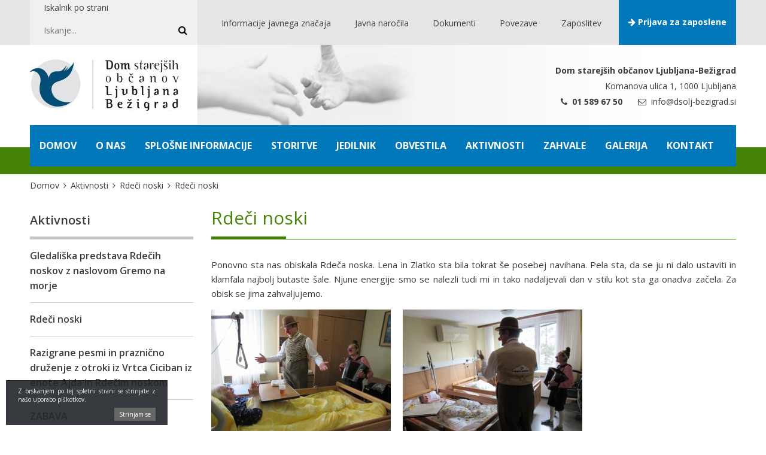

--- FILE ---
content_type: text/html; charset=UTF-8
request_url: https://www.dsolj-bezigrad.si/aktivnosti/rdeci-noski/rdeci-noski-4/
body_size: 13147
content:
<!doctype html><!--[if lt IE 7]><html lang="sl-SI" prefix="og: http://ogp.me/ns#" class="no-js lt-ie9 lt-ie8 lt-ie7"><![endif]--><!--[if (IE 7)&!(IEMobile)]><html lang="sl-SI" prefix="og: http://ogp.me/ns#" class="no-js lt-ie9 lt-ie8"><![endif]--><!--[if (IE 8)&!(IEMobile)]><html lang="sl-SI" prefix="og: http://ogp.me/ns#" class="no-js lt-ie9"><![endif]--><!--[if gt IE 8]><!--> <html lang="sl-SI" prefix="og: http://ogp.me/ns#" class="no-js"><!--<![endif]--><head><meta charset="utf-8"><meta http-equiv="X-UA-Compatible" content="IE=edge"><title>Rdeči noski | Dom starejših občanov Ljubljana Bežigrad</title><meta name="HandheldFriendly" content="True"><meta name="MobileOptimized" content="360"><meta content='width=device-width, initial-scale=1.0, maximum-scale=1.0, user-scalable=0' name='viewport' /><link rel="apple-touch-icon" href="https://www.dsolj-bezigrad.si/wp-content/themes/dsoljb/library/images/apple-touch-icon.png?v=2"><link rel="icon" href="https://www.dsolj-bezigrad.si/wp-content/themes/dsoljb/favicon.png?v=2"><!--[if IE]><link rel="shortcut icon" href="https://www.dsolj-bezigrad.si/wp-content/themes/dsoljb/favicon.ico?v=2"><![endif]--><meta name="msapplication-TileColor" content="#ffffff"><meta name="msapplication-TileImage" content="https://www.dsolj-bezigrad.si/wp-content/themes/dsoljb/library/images/win8-tile-icon.png?v=2"> <meta name="theme-color" content="#ffffff"><link rel="pingback" href="https://www.dsolj-bezigrad.si/xmlrpc.php"><link rel="canonical" href="https://www.dsolj-bezigrad.si/aktivnosti/rdeci-noski/rdeci-noski-4/" /><meta property="og:locale" content="sl_SI" /><meta property="og:type" content="article" /><meta property="og:title" content="Rdeči noski | Dom starejših občanov Ljubljana Bežigrad" /><meta property="og:description" content="Ponovno sta nas obiskala Rdeča noska. Lena in Zlatko sta bila tokrat še posebej navihana. Pela sta, da se ju ni dalo ustaviti in klamfala najbolj butaste šale. Njune energije smo se nalezli tudi mi in tako nadaljevali dan v stilu kot sta ga onadva začela. Za obisk se jima&hellip;" /><meta property="og:url" content="https://www.dsolj-bezigrad.si/aktivnosti/rdeci-noski/rdeci-noski-4/" /><meta property="og:site_name" content="Dom starejših občanov Ljubljana Bežigrad" /><meta property="og:image" content="https://www.dsolj-bezigrad.si/wp-content/uploads/2023/11/IMG_6855-300x225.jpg" /><meta property="og:image" content="https://www.dsolj-bezigrad.si/wp-content/uploads/2023/11/IMG_6856-300x225.jpg" /><meta property="og:image" content="https://www.dsolj-bezigrad.si/wp-content/uploads/2023/11/IMG_6857-300x225.jpg" /><meta property="og:image" content="https://www.dsolj-bezigrad.si/wp-content/uploads/2023/11/IMG_6858-300x225.jpg" /><meta property="og:image" content="https://www.dsolj-bezigrad.si/wp-content/uploads/2023/11/IMG_6859-300x225.jpg" /><meta property="og:image" content="https://www.dsolj-bezigrad.si/wp-content/uploads/2023/11/jezički-300x225.jpg" /><meta name="twitter:card" content="summary" /><meta name="twitter:description" content="Ponovno sta nas obiskala Rdeča noska. Lena in Zlatko sta bila tokrat še posebej navihana. Pela sta, da se ju ni dalo ustaviti in klamfala najbolj butaste šale. Njune energije smo se nalezli tudi mi in tako nadaljevali dan v stilu kot sta ga onadva začela. Za obisk se jima&hellip;" /><meta name="twitter:title" content="Rdeči noski | Dom starejših občanov Ljubljana Bežigrad" /><meta name="twitter:image" content="https://www.dsolj-bezigrad.si/wp-content/uploads/2023/11/IMG_6855-300x225.jpg" /><link rel='dns-prefetch' href='//s.w.org' /><link rel="alternate" type="application/rss+xml" title="Dom starejših občanov Ljubljana Bežigrad &raquo; Vir" href="https://www.dsolj-bezigrad.si/feed/" /><link rel="alternate" type="application/rss+xml" title="Dom starejših občanov Ljubljana Bežigrad &raquo; Vir komentarjev" href="https://www.dsolj-bezigrad.si/comments/feed/" /><script type="text/javascript">
window._wpemojiSettings = {"baseUrl":"https:\/\/s.w.org\/images\/core\/emoji\/2.2.1\/72x72\/","ext":".png","svgUrl":"https:\/\/s.w.org\/images\/core\/emoji\/2.2.1\/svg\/","svgExt":".svg","source":{"concatemoji":"https:\/\/www.dsolj-bezigrad.si\/wp-includes\/js\/wp-emoji-release.min.js"}};
!function(a,b,c){function d(a){var b,c,d,e,f=String.fromCharCode;if(!k||!k.fillText)return!1;switch(k.clearRect(0,0,j.width,j.height),k.textBaseline="top",k.font="600 32px Arial",a){case"flag":return k.fillText(f(55356,56826,55356,56819),0,0),!(j.toDataURL().length<3e3)&&(k.clearRect(0,0,j.width,j.height),k.fillText(f(55356,57331,65039,8205,55356,57096),0,0),b=j.toDataURL(),k.clearRect(0,0,j.width,j.height),k.fillText(f(55356,57331,55356,57096),0,0),c=j.toDataURL(),b!==c);case"emoji4":return k.fillText(f(55357,56425,55356,57341,8205,55357,56507),0,0),d=j.toDataURL(),k.clearRect(0,0,j.width,j.height),k.fillText(f(55357,56425,55356,57341,55357,56507),0,0),e=j.toDataURL(),d!==e}return!1}function e(a){var c=b.createElement("script");c.src=a,c.defer=c.type="text/javascript",b.getElementsByTagName("head")[0].appendChild(c)}var f,g,h,i,j=b.createElement("canvas"),k=j.getContext&&j.getContext("2d");for(i=Array("flag","emoji4"),c.supports={everything:!0,everythingExceptFlag:!0},h=0;h<i.length;h++)c.supports[i[h]]=d(i[h]),c.supports.everything=c.supports.everything&&c.supports[i[h]],"flag"!==i[h]&&(c.supports.everythingExceptFlag=c.supports.everythingExceptFlag&&c.supports[i[h]]);c.supports.everythingExceptFlag=c.supports.everythingExceptFlag&&!c.supports.flag,c.DOMReady=!1,c.readyCallback=function(){c.DOMReady=!0},c.supports.everything||(g=function(){c.readyCallback()},b.addEventListener?(b.addEventListener("DOMContentLoaded",g,!1),a.addEventListener("load",g,!1)):(a.attachEvent("onload",g),b.attachEvent("onreadystatechange",function(){"complete"===b.readyState&&c.readyCallback()})),f=c.source||{},f.concatemoji?e(f.concatemoji):f.wpemoji&&f.twemoji&&(e(f.twemoji),e(f.wpemoji)))}(window,document,window._wpemojiSettings);
</script><style type="text/css">img.wp-smiley,img.emoji{display:inline !important;border:none !important;box-shadow:none !important;height:1em !important;width:1em !important;margin:0 .07em !important;vertical-align:-0.1em !important;background:none !important;padding:0 !important}</style><!--[if lt IE 9]><link rel='stylesheet' id='bones-ie-only-css' href='https://www.dsolj-bezigrad.si/wp-content/themes/dsoljb/library/css/ie.css' type='text/css' media='all' /><![endif]--><script type='text/javascript' src='https://www.dsolj-bezigrad.si/wp-includes/js/jquery/jquery.js'></script><script type='text/javascript' src='https://www.dsolj-bezigrad.si/wp-includes/js/jquery/jquery-migrate.min.js'></script><link rel='https://api.w.org/' href='https://www.dsolj-bezigrad.si/wp-json/' /><link rel='shortlink' href='https://www.dsolj-bezigrad.si/?p=14246' /><link rel="alternate" type="application/json+oembed" href="https://www.dsolj-bezigrad.si/wp-json/oembed/1.0/embed?url=https%3A%2F%2Fwww.dsolj-bezigrad.si%2Faktivnosti%2Frdeci-noski%2Frdeci-noski-4%2F" /><link rel="alternate" type="text/xml+oembed" href="https://www.dsolj-bezigrad.si/wp-json/oembed/1.0/embed?url=https%3A%2F%2Fwww.dsolj-bezigrad.si%2Faktivnosti%2Frdeci-noski%2Frdeci-noski-4%2F&#038;format=xml" /><script>
(function(i,s,o,g,r,a,m){i['GoogleAnalyticsObject']=r;i[r]=i[r]||function(){
(i[r].q=i[r].q||[]).push(arguments)},i[r].l=1*new Date();a=s.createElement(o),
m=s.getElementsByTagName(o)[0];a.async=1;a.src=g;m.parentNode.insertBefore(a,m)
})(window,document,'script','https://www.google-analytics.com/analytics.js','ga');
ga('create', 'UA-91846930-41', 'auto');
ga('send', 'pageview');
</script><link href="https://fonts.googleapis.com/css?family=Open+Sans:300,300i,400,400i,600,600i,700,700i&amp;subset=latin-ext" rel="stylesheet"><link href="https://fonts.googleapis.com/css?family=Dancing+Script&amp;subset=latin-ext" rel="stylesheet"> <link rel="stylesheet" href="https://maxcdn.bootstrapcdn.com/font-awesome/4.7.0/css/font-awesome.min.css"><link rel="stylesheet" href="https://www.dsolj-bezigrad.si/wp-content/themes/dsoljb/library/css/style.css?v=80"><script>ajax_url = "https://www.dsolj-bezigrad.si/wp-admin/admin-ajax.php?lang=sl";</script></head><body class="page-template-default page page-id-14246 page-child parent-pageid-12772 b_Chrome bv_13" itemscope itemtype="http://schema.org/WebPage"><header class="header" role="banner" itemscope itemtype="http://schema.org/WPHeader"><a class="skip-to-content-link" href="#main" style="color:white">Pojdi do vsebine</a><div class="header-top"><div class="container"><div class="row"><div class="col-md-12"><div class="header-search"><label for="search" style="color: #3d3d3d; padding-left: 23px; font-size: 14px;">Iskalnik po strani</label><form class="search-form clearfix" action="https://www.dsolj-bezigrad.si" method="get"> <input type="text" name="s" id="search" value="" placeholder="Iskanje..."/> <button type="submit" title="Išči"><i class="fa fa-search" aria-hidden="true"></i></button></form></div><div class="header-top-nav"><ul id="menu-top-meni" class="header-top-nav clearfix"><li id='menu-item-43' class="menu-item menu-item-type-post_type menu-item-object-page"><a href="https://www.dsolj-bezigrad.si/informacije-javnega-znacaja/" itemprop="url"><span itemprop="name">Informacije javnega značaja</span></a> </li><li id='menu-item-42' class="menu-item menu-item-type-post_type menu-item-object-page"><a href="https://www.dsolj-bezigrad.si/javna-narocila/" itemprop="url"><span itemprop="name">Javna naročila</span></a> </li><li id='menu-item-41' class="menu-item menu-item-type-post_type menu-item-object-page"><a href="https://www.dsolj-bezigrad.si/dokumenti/" itemprop="url"><span itemprop="name">Dokumenti</span></a> </li><li id='menu-item-40' class="menu-item menu-item-type-post_type menu-item-object-page"><a href="https://www.dsolj-bezigrad.si/povezave/" itemprop="url"><span itemprop="name">Povezave</span></a> </li><li id='menu-item-39' class="menu-item menu-item-type-post_type menu-item-object-page"><a href="https://www.dsolj-bezigrad.si/zaposlitev/" itemprop="url"><span itemprop="name">Zaposlitev</span></a> </li></ul></div><div class="header-login"><a class="button" href="https://www.dsolj-bezigrad.si/prijava"><i class="fa fa-arrow-right" aria-hidden="true" style="margin-top:14px;"></i> Prijava za zaposlene</a></div></div></div></div></div><div class="header-middle"><div class="container"><div class="row"><div class="col-md-12"><div class="logo" itemscope itemtype="http://schema.org/Organization"><a href="https://www.dsolj-bezigrad.si" rel="nofollow" title="Dom starejših občanov Ljubljana Bežigrad"><img src="https://www.dsolj-bezigrad.si/wp-content/themes/dsoljb/library/images/template/dsoljb-logo.jpg" alt="Dom starejših občanov Ljubljana Bežigrad" /></a><div class="header-hand"></div></div><div class="header-contact"><p><strong>Dom starejših občanov Ljubljana-Bežigrad<br /></strong>Komanova ulica 1, 1000 Ljubljana<a href="tel:015896750"><br /><i class="fa fa-phone"></i> <strong>01 589 67 50</strong></a> <a href="mailto:info@dsolj-bezigrad.si"> <i class="fa fa-envelope-o"></i> info@dsolj-bezigrad.si</a></p></div><div class="header-contact-search-mobile"><a class="header-contact-mobile-icon toggle-mobile-search" href="#" aria-label="Ikona telefona"><i class="fa fa-search" aria-hidden="true"></i></a><a class="header-contact-mobile-icon" href="tel:01 589 67 50" aria-label="Ikona telefona"><i class="fa fa-phone" aria-hidden="true"></i></a><a class="header-contact-mobile-icon" href="mailto:info@dsolj-bezigrad.si" aria-label="Ikona telefona"><i class="fa fa-envelope" aria-hidden="true"></i></a></div></div></div></div></div><div class="header-search-mobile-wrap"><div class="container"><div class="row"><div class="col-md-12"><div class="header-search-mobile"><form class="search-form clearfix" action="https://www.dsolj-bezigrad.si" method="get"> <input type="text" name="s" id="search" value="" placeholder="Iskanje..."/> <button type="submit" title="Išči"><i class="fa fa-search" aria-hidden="true"></i></button></form></div></div></div></div></div><div class="header-nav"><div class="container"><div class="row"><div class="col-md-12"><nav role="navigation" itemscope itemtype="http://schema.org/SiteNavigationElement"><ul id="menu-glavni-meni" class="top-nav clearfix"><li id='menu-item-8' class="menu-item menu-item-type-post_type menu-item-object-page menu-item-home"><a href="https://www.dsolj-bezigrad.si/" itemprop="url"><span itemprop="name">Domov</span></a> </li><li id='menu-item-27' class="menu-item menu-item-type-post_type menu-item-object-page"><a href="https://www.dsolj-bezigrad.si/o-nas/" itemprop="url"><span itemprop="name">O nas</span></a> </li><li id='menu-item-26' class="menu-item menu-item-type-post_type menu-item-object-page"><a href="https://www.dsolj-bezigrad.si/splosne-informacije/" itemprop="url"><span itemprop="name">Splošne informacije</span></a> </li><li id='menu-item-25' class="menu-item menu-item-type-post_type menu-item-object-page"><a href="https://www.dsolj-bezigrad.si/storitve/" itemprop="url"><span itemprop="name">Storitve</span></a> </li><li id='menu-item-24' class="menu-item menu-item-type-post_type menu-item-object-page"><a href="https://www.dsolj-bezigrad.si/jedilnik/" itemprop="url"><span itemprop="name">Jedilnik</span></a> </li><li id='menu-item-104' class="menu-item menu-item-type-post_type menu-item-object-page"><a href="https://www.dsolj-bezigrad.si/obvestila/" itemprop="url"><span itemprop="name">Obvestila</span></a> </li><li id='menu-item-4914' class="menu-item menu-item-type-custom menu-item-object-custom"><a href="https://www.dsolj-bezigrad.si/aktivnosti/" itemprop="url"><span itemprop="name">Aktivnosti</span></a> </li><li id='menu-item-4829' class="menu-item menu-item-type-post_type menu-item-object-page"><a href="https://www.dsolj-bezigrad.si/zahvale/" itemprop="url"><span itemprop="name">Zahvale</span></a> </li><li id='menu-item-23' class="menu-item menu-item-type-post_type menu-item-object-page"><a href="https://www.dsolj-bezigrad.si/galerija/" itemprop="url"><span itemprop="name">Galerija</span></a> </li><li id='menu-item-22' class="menu-item menu-item-type-post_type menu-item-object-page"><a href="https://www.dsolj-bezigrad.si/kontakt/" itemprop="url"><span itemprop="name">Kontakt</span></a> </li></ul></nav></div></div></div></div></header><div class="header-green-bar" id="main"></div><div class="mobile-toggle-nav-wrap"><div class="container"><div class="row"><div class="col-md-12">Navigacija <div class="mobile-nav-toggle"><i class="fa fa-bars" aria-hidden="true"></i></div></div></div></div></div><div class="mobile-nav-wrap"><div class="container"><div class="row"><div class="col-md-12"><div class="mobile-nav-outer"><ul id="menu-glavni-meni-1" class="mobile-nav clearfix"><li id='menu-item-8' class="menu-item menu-item-type-post_type menu-item-object-page menu-item-home"><a href="https://www.dsolj-bezigrad.si/" itemprop="url"><span itemprop="name">Domov</span></a> </li><li id='menu-item-27' class="menu-item menu-item-type-post_type menu-item-object-page"><a href="https://www.dsolj-bezigrad.si/o-nas/" itemprop="url"><span itemprop="name">O nas</span></a> </li><li id='menu-item-26' class="menu-item menu-item-type-post_type menu-item-object-page"><a href="https://www.dsolj-bezigrad.si/splosne-informacije/" itemprop="url"><span itemprop="name">Splošne informacije</span></a> </li><li id='menu-item-25' class="menu-item menu-item-type-post_type menu-item-object-page"><a href="https://www.dsolj-bezigrad.si/storitve/" itemprop="url"><span itemprop="name">Storitve</span></a> </li><li id='menu-item-24' class="menu-item menu-item-type-post_type menu-item-object-page"><a href="https://www.dsolj-bezigrad.si/jedilnik/" itemprop="url"><span itemprop="name">Jedilnik</span></a> </li><li id='menu-item-104' class="menu-item menu-item-type-post_type menu-item-object-page"><a href="https://www.dsolj-bezigrad.si/obvestila/" itemprop="url"><span itemprop="name">Obvestila</span></a> </li><li id='menu-item-4914' class="menu-item menu-item-type-custom menu-item-object-custom"><a href="https://www.dsolj-bezigrad.si/aktivnosti/" itemprop="url"><span itemprop="name">Aktivnosti</span></a> </li><li id='menu-item-4829' class="menu-item menu-item-type-post_type menu-item-object-page"><a href="https://www.dsolj-bezigrad.si/zahvale/" itemprop="url"><span itemprop="name">Zahvale</span></a> </li><li id='menu-item-23' class="menu-item menu-item-type-post_type menu-item-object-page"><a href="https://www.dsolj-bezigrad.si/galerija/" itemprop="url"><span itemprop="name">Galerija</span></a> </li><li id='menu-item-22' class="menu-item menu-item-type-post_type menu-item-object-page"><a href="https://www.dsolj-bezigrad.si/kontakt/" itemprop="url"><span itemprop="name">Kontakt</span></a> </li></ul><a class="button blue-button" href="https://www.dsolj-bezigrad.si/prijava"><i class="fa fa-arrow-right" aria-hidden="true"></i> Prijava za zaposlene</a></div></div></div></div><div class="mobile-nav-border-bottom"></div></div><div class="breadcrumbs-wrap"><div class="container"><div class="row"><div class="col-md-12"><div class="breadcrumbs"><span xmlns:v="http://rdf.data-vocabulary.org/#"><span typeof="v:Breadcrumb"><a href="https://www.dsolj-bezigrad.si/" rel="v:url" property="v:title">Domov</a> <i class="fa fa-angle-right"></i> <span rel="v:child" typeof="v:Breadcrumb"><a href="https://www.dsolj-bezigrad.si/aktivnosti/" rel="v:url" property="v:title">Aktivnosti</a> <i class="fa fa-angle-right"></i> <span rel="v:child" typeof="v:Breadcrumb"><a href="https://www.dsolj-bezigrad.si/aktivnosti/rdeci-noski/" rel="v:url" property="v:title">Rdeči noski</a> <i class="fa fa-angle-right"></i> <span class="breadcrumb_last">Rdeči noski</span></span></span></span></span></div></div></div></div></div><div class="container margin-top-15 min-height"><div class="row"><div class="col-md-3 margin-bottom-25"><aside><div class="toggle-sidebar-nav-wrap">Prikaži podstrani <div class="toggle-sidebar-nav"><i class="fa fa-bars" aria-hidden="true"></i></div></div><div class="sidebar-nav-wrap dont-show"><div class="sidebar-title">Aktivnosti</div><ul class="sidebar-menu"><li class="page_item page-item-19109"><a href="https://www.dsolj-bezigrad.si/aktivnosti/rdeci-noski/gledaliska-predstava-rdecih-noskov-z-naslovom-gremo-na-morje/">Gledališka predstava Rdečih noskov z naslovom Gremo na morje</a></li><li class="page_item page-item-16259"><a href="https://www.dsolj-bezigrad.si/aktivnosti/rdeci-noski/rdeci-noski-2/">Rdeči noski</a></li><li class="page_item page-item-16904"><a href="https://www.dsolj-bezigrad.si/aktivnosti/rdeci-noski/razigrane-pesmi-praznicno-druzenje-z-otroki-iz-vrtca-ciciban-iz-enote-ajda-rdecim-noskom/">Razigrane pesmi in praznično druženje z otroki iz Vrtca Ciciban iz enote Ajda in Rdečim noskom</a></li><li class="page_item page-item-16151"><a href="https://www.dsolj-bezigrad.si/aktivnosti/rdeci-noski/zabava/">ZABAVA</a></li><li class="page_item page-item-16052"><a href="https://www.dsolj-bezigrad.si/aktivnosti/rdeci-noski/obisk-rdecih-noskov-6/">Obisk rdečih noskov</a></li><li class="page_item page-item-15610"><a href="https://www.dsolj-bezigrad.si/aktivnosti/rdeci-noski/gledaliska-predstava-rdecih-noskov/">Gledališka predstava Rdečih noskov</a></li><li class="page_item page-item-14988"><a href="https://www.dsolj-bezigrad.si/aktivnosti/rdeci-noski/smeh-sreca-srcnost-rdecih-noskov-obisk-ki-spremeni-dan/">Smeh, sreča in srčnost Rdečih noskov: Obisk, ki spremeni dan</a></li><li class="page_item page-item-14246 current_page_item"><a href="https://www.dsolj-bezigrad.si/aktivnosti/rdeci-noski/rdeci-noski-4/">Rdeči noski</a></li><li class="page_item page-item-13449"><a href="https://www.dsolj-bezigrad.si/aktivnosti/rdeci-noski/obisk-rdecih-noskov/">Obisk Rdečih noskov</a></li><li class="page_item page-item-13805"><a href="https://www.dsolj-bezigrad.si/aktivnosti/rdeci-noski/obisk-rdecih-noskov-5/">Obisk rdečih noskov</a></li><li class="page_item page-item-19101"><a href="https://www.dsolj-bezigrad.si/aktivnosti/razlicni-dogodki/ogled-komedije-zenske-brez-filtra-v-odiseji/">Ogled komedije Ženske brez filtra v Odiseji</a></li><li class="page_item page-item-19006"><a href="https://www.dsolj-bezigrad.si/aktivnosti/razlicni-dogodki/sveta-masa-z-nadskofom-msgr-stanislavom-zoretom-ofm/">Sveta maša z nadškofom msgr. Stanislavom Zoretom OFM</a></li><li class="page_item page-item-18954"><a href="https://www.dsolj-bezigrad.si/aktivnosti/razlicni-dogodki/ko-pesem-zapoje-dedek-mraz-potrka/">Ko pesem zapoje in Dedek Mraz potrka</a></li><li class="page_item page-item-18943"><a href="https://www.dsolj-bezigrad.si/aktivnosti/razlicni-dogodki/obisk-otrok-iz-mini-vrtca/">Obisk otrok iz Mini vrtca</a></li><li class="page_item page-item-18905"><a href="https://www.dsolj-bezigrad.si/aktivnosti/razlicni-dogodki/sveti-miklavz-je-prisel/">Sveti Miklavž je prišel</a></li><li class="page_item page-item-18881"><a href="https://www.dsolj-bezigrad.si/aktivnosti/razlicni-dogodki/zahvala-dijakom-3-gimnazije-bezigrad/">Zahvala dijakom 3. a Gimnazije Bežigrad</a></li><li class="page_item page-item-18826"><a href="https://www.dsolj-bezigrad.si/aktivnosti/razlicni-dogodki/novembrsko-druzenje-stanovalcev-svojcev-na-vzhodu-v-tretjem-nadstropju/">Novembrsko druženje stanovalcev in svojcev na vzhodu v tretjem nadstropju</a></li><li class="page_item page-item-18762"><a href="https://www.dsolj-bezigrad.si/aktivnosti/razlicni-dogodki/kosilo-z-anjo-ramsak-denisom-avdicem/">KOSILO Z ANJO RAMŠAK IN DENISOM AVDIĆEM</a></li><li class="page_item page-item-18748"><a href="https://www.dsolj-bezigrad.si/aktivnosti/razlicni-dogodki/utrip-mladosti-v-glasbi-besedi/">Utrip mladosti v glasbi in besedi</a></li><li class="page_item page-item-18713"><a href="https://www.dsolj-bezigrad.si/aktivnosti/razlicni-dogodki/martinovanje-v-domu-starejsih-obcanov-bezigrad-2025/">Martinovanje v Domu starejših občanov Bežigrad 2025</a></li><li class="page_item page-item-18702"><a href="https://www.dsolj-bezigrad.si/aktivnosti/razlicni-dogodki/korporativna-prostovoljska-akcija-v-dso-bezigrad/">Korporativna prostovoljska akcija v DSO Bežigrad</a></li><li class="page_item page-item-18648"><a href="https://www.dsolj-bezigrad.si/aktivnosti/razlicni-dogodki/27-oktober-svetovni-dan-delovne-terapije/">27. oktober – svetovni dan delovne terapije</a></li><li class="page_item page-item-18615"><a href="https://www.dsolj-bezigrad.si/aktivnosti/razlicni-dogodki/kostanjev-piknik-v-dso-bezigrad/">KOSTANJEV PIKNIK V DSO BEŽIGRAD</a></li><li class="page_item page-item-18524"><a href="https://www.dsolj-bezigrad.si/aktivnosti/razlicni-dogodki/spoznali-smo-radece-v-besedi-sliki-glasbi/">Spoznali smo Radeče v besedi, sliki in glasbi</a></li><li class="page_item page-item-18469"><a href="https://www.dsolj-bezigrad.si/aktivnosti/razlicni-dogodki/prvi-oktober-mednarodni-dan-starejsih/">PRVI OKTOBER &#8211; MEDNARODNI DAN STAREJŠIH</a></li><li class="page_item page-item-18131"><a href="https://www.dsolj-bezigrad.si/aktivnosti/razlicni-dogodki/sportni-dan/">Športni dan</a></li><li class="page_item page-item-18086"><a href="https://www.dsolj-bezigrad.si/aktivnosti/razlicni-dogodki/slovenija-od-kod-lepote-tvoje-glasbeni-recital-drustva-paraplegikov-ljubljanske-pokrajine/">»Slovenija, od kod lepote tvoje« — glasbeni recital Društva paraplegikov Ljubljanske pokrajine</a></li><li class="page_item page-item-17951"><a href="https://www.dsolj-bezigrad.si/aktivnosti/razlicni-dogodki/piknik-ko-sije-sonce-glasba-igra-druzenje-postane-praznik/">Piknik – Ko sije sonce in glasba igra, druženje postane praznik</a></li><li class="page_item page-item-17946"><a href="https://www.dsolj-bezigrad.si/aktivnosti/razlicni-dogodki/dom-starejsih-obcanov-bezigrad-na-dnevu-sosedov-v-posavju/">Dom starejših občanov Bežigrad na Dnevu sosedov v Posavju</a></li><li class="page_item page-item-17921"><a href="https://www.dsolj-bezigrad.si/aktivnosti/razlicni-dogodki/video-kosilo-z-vilijem-resnikom-v-restavraciji-jb/">Video-Kosilo z Vilijem Resnikom v restavraciji JB</a></li><li class="page_item page-item-17903"><a href="https://www.dsolj-bezigrad.si/aktivnosti/razlicni-dogodki/prispevek-kosilo-z-bostjanom-romihom/">Prispevek-kosilo z Boštjanom Romihom</a></li><li class="page_item page-item-17889"><a href="https://www.dsolj-bezigrad.si/aktivnosti/razlicni-dogodki/9-slovenski-seniorski-maraton-franja-v-dso-fuzine/">9.SLOVENSKI SENIORSKI MARATON FRANJA V DSO FUŽINE</a></li><li class="page_item page-item-17879"><a href="https://www.dsolj-bezigrad.si/aktivnosti/razlicni-dogodki/kosilo-z-bostjanom-romihom-vilijem-resnikom/">KOSILO Z BOŠTJANOM ROMIHOM IN VILIJEM RESNIKOM</a></li><li class="page_item page-item-17673"><a href="https://www.dsolj-bezigrad.si/aktivnosti/razlicni-dogodki/spomladanski-izlet-splavarjenje-na-reki-savi/">SPOMLADANSKI IZLET: SPLAVARJENJE NA REKI SAVI</a></li><li class="page_item page-item-17595"><a href="https://www.dsolj-bezigrad.si/aktivnosti/razlicni-dogodki/medgeneracijske-delavnice-ohranimo-dusevno-zdravje-skupaj/">Medgeneracijske delavnice: »Ohranimo duševno zdravje skupaj«</a></li><li class="page_item page-item-17363"><a href="https://www.dsolj-bezigrad.si/aktivnosti/razlicni-dogodki/tombola-srecnih-stevilk-veselih-trenutkov-ob-materinskem-dnevu/">Tombola srečnih številk in veselih trenutkov ob materinskem dnevu</a></li><li class="page_item page-item-17528"><a href="https://www.dsolj-bezigrad.si/aktivnosti/razlicni-dogodki/otvoritev-sezone-balinanja/">OTVORITEV SEZONE BALINANJA</a></li><li class="page_item page-item-17260"><a href="https://www.dsolj-bezigrad.si/aktivnosti/razlicni-dogodki/pustovanje-v-domu-je-bilo-glasno-veselo-polno-smeha/">Pustovanje v Domu je bilo glasno, veselo in polno smeha</a></li><li class="page_item page-item-17153"><a href="https://www.dsolj-bezigrad.si/aktivnosti/razlicni-dogodki/mladost-ustvarja-srce-navdihuje/">Mladost ustvarja, srce navdihuje</a></li><li class="page_item page-item-16286"><a href="https://www.dsolj-bezigrad.si/aktivnosti/razlicni-dogodki/alzheimer-cafe/">Alzheimer cafe</a></li><li class="page_item page-item-19094"><a href="https://www.dsolj-bezigrad.si/aktivnosti/glasbeni-nastopi/koncert-komornega-moskega-pevskega-zbora-lek/">Koncert Komornega moškega pevskega zbora Lek</a></li><li class="page_item page-item-19071"><a href="https://www.dsolj-bezigrad.si/aktivnosti/glasbeni-nastopi/koncert-loskih-orglic/">Koncert Loških orglic</a></li><li class="page_item page-item-19045"><a href="https://www.dsolj-bezigrad.si/aktivnosti/glasbeni-nastopi/pesem-beseda-za-lepsi-dan/">Pesem in beseda za lepši dan</a></li><li class="page_item page-item-19013"><a href="https://www.dsolj-bezigrad.si/aktivnosti/glasbeni-nastopi/nastop-ansambla-tram/">Nastop ansambla Tram</a></li><li class="page_item page-item-18999"><a href="https://www.dsolj-bezigrad.si/aktivnosti/glasbeni-nastopi/koncert-trio-frenki/">Koncert trio Frenki</a></li><li class="page_item page-item-18986"><a href="https://www.dsolj-bezigrad.si/aktivnosti/glasbeni-nastopi/koncert-ljudskih-pevk-puseljc/">Koncert Ljudskih pevk Pušeljc</a></li><li class="page_item page-item-18960"><a href="https://www.dsolj-bezigrad.si/aktivnosti/glasbeni-nastopi/otroska-razigranost/">Otroška razigranost</a></li><li class="page_item page-item-18936"><a href="https://www.dsolj-bezigrad.si/aktivnosti/glasbeni-nastopi/nastop-folklorne-skupine-vidovo/">Nastop Folklorne skupine Vidovo</a></li><li class="page_item page-item-18898"><a href="https://www.dsolj-bezigrad.si/aktivnosti/glasbeni-nastopi/dixieland-orkester-ljubljanske-korenine/">Dixieland orkester Ljubljanske korenine</a></li><li class="page_item page-item-18862"><a href="https://www.dsolj-bezigrad.si/aktivnosti/glasbeni-nastopi/koncert-pevci-izpod-roznika/">Koncert Pevci izpod Rožnika</a></li><li class="page_item page-item-18780"><a href="https://www.dsolj-bezigrad.si/aktivnosti/glasbeni-nastopi/obisk-lare-iz-denis-avdic-sova-radia-1-v-domu-starejsih-obcanov-ljubljana-bezigrad/">Obisk Lare iz  Denis Avdić šova Radia 1 v Domu starejših občanov Ljubljana Bežigrad</a></li><li class="page_item page-item-18664"><a href="https://www.dsolj-bezigrad.si/aktivnosti/glasbeni-nastopi/prepevanje-z-jozico-rupar/">Prepevanje z Jožico Rupar</a></li><li class="page_item page-item-18773"><a href="https://www.dsolj-bezigrad.si/aktivnosti/glasbeni-nastopi/koncert-zenskega-pevskega-zbora-svoboda-vizmarje-brod/">Koncert Ženskega pevskega zbora Svoboda Vižmarje Brod</a></li><li class="page_item page-item-18567"><a href="https://www.dsolj-bezigrad.si/aktivnosti/glasbeni-nastopi/glasbeno-popoldne-z-nino-strnad-petrom-mihelicem/">Glasbeno popoldne z Nino Strnad in Petrom Miheličem</a></li><li class="page_item page-item-18500"><a href="https://www.dsolj-bezigrad.si/aktivnosti/glasbeni-nastopi/koncert-okteta-deset-bratov/">Koncert Okteta Deset bratov</a></li><li class="page_item page-item-18173"><a href="https://www.dsolj-bezigrad.si/aktivnosti/glasbeni-nastopi/naj-pesem-govori-koncert-ukrajinske-skupine-verbena/">NAJ PESEM GOVORI: KONCERT UKRAJINSKE SKUPINE VERBENA</a></li><li class="page_item page-item-18153"><a href="https://www.dsolj-bezigrad.si/aktivnosti/glasbeni-nastopi/glasbeni-dogodek-z-gospo-jozico-rupar/">GLASBENI DOGODEK Z GOSPO JOŽICO RUPAR</a></li><li class="page_item page-item-18112"><a href="https://www.dsolj-bezigrad.si/aktivnosti/glasbeni-nastopi/nastop-pevcev-godcev-ljudskih-pesmi-studencek/">Nastop pevcev in godcev ljudskih pesmi Studenček</a></li><li class="page_item page-item-17868"><a href="https://www.dsolj-bezigrad.si/aktivnosti/glasbeni-nastopi/obisk-ljudskih-pevcev-skurh-pesem-ki-povezuje/">Obisk Ljudskih pevcev Škurh – pesem, ki povezuje</a></li><li class="page_item page-item-17817"><a href="https://www.dsolj-bezigrad.si/aktivnosti/glasbeni-nastopi/nastop-mesanega-pevskega-zbora-drustva-invalidov-vrhnika/">Nastop Mešanega pevskega zbora Društva invalidov Vrhnika</a></li><li class="page_item page-item-17798"><a href="https://www.dsolj-bezigrad.si/aktivnosti/glasbeni-nastopi/ko-mladost-zapoje-iz-srca/">Ko mladost zapoje iz srca</a></li><li class="page_item page-item-17690"><a href="https://www.dsolj-bezigrad.si/aktivnosti/glasbeni-nastopi/nastop-mesanega-pevskega-zbora-senozeti/">Nastop Mešanega pevskega zbora Senožeti</a></li><li class="page_item page-item-17737"><a href="https://www.dsolj-bezigrad.si/aktivnosti/glasbeni-nastopi/otroci-pojejo-plesejo-svet-zari/">Otroci pojejo, plešejo, svet žari</a></li><li class="page_item page-item-17655"><a href="https://www.dsolj-bezigrad.si/aktivnosti/glasbeni-nastopi/krkin-teden-humanosti-ko-pesem-povezem-srce/">Krkin teden humanosti: Ko pesem povežem srce</a></li><li class="page_item page-item-17602"><a href="https://www.dsolj-bezigrad.si/aktivnosti/glasbeni-nastopi/mlada-srca-prebudila-spomine-custva/">Mlada srca so prebudila spomine in čustva</a></li><li class="page_item page-item-17581"><a href="https://www.dsolj-bezigrad.si/aktivnosti/glasbeni-nastopi/nastop-folklorne-skupine-grof-blagaj/">Nastop folklorne skupine Grof Blagaj</a></li><li class="page_item page-item-17568"><a href="https://www.dsolj-bezigrad.si/aktivnosti/glasbeni-nastopi/ko-zazvenijo-otroski-glasovi-srece-se-generacije-med-seboj-povezujejo/">Ko zazvenijo otroški glasovi sreče, se generacije med seboj povezujejo</a></li><li class="page_item page-item-17502"><a href="https://www.dsolj-bezigrad.si/aktivnosti/glasbeni-nastopi/koncert-nejc-kastelic-harmonika-pesem-povezuje-generacije-med-seboj/">Koncert Nejc Kastelic: Harmonika in pesem povezuje generacije med seboj</a></li><li class="page_item page-item-17398"><a href="https://www.dsolj-bezigrad.si/aktivnosti/glasbeni-nastopi/s-pesmijo-v-srcu-nastop-mesanega-pevskega-zbora-vevce/">S pesmijo v srcu – nastop Mešanega pevskega zbora Vevče</a></li><li class="page_item page-item-17434"><a href="https://www.dsolj-bezigrad.si/aktivnosti/glasbeni-nastopi/koncert-fantov-ljubljancani-pesem-ki-prebuja-spomine/">Koncert Fantov Ljubljančani – pesem, ki prebuja spomine</a></li><li class="page_item page-item-17393"><a href="https://www.dsolj-bezigrad.si/aktivnosti/glasbeni-nastopi/glasbeni-nastop-kulturnega-drustva-godba-ljubljanskih-veteranov/">Glasbeni nastop Kulturnega društva Godba ljubljanskih veteranov</a></li><li class="page_item page-item-17193"><a href="https://www.dsolj-bezigrad.si/aktivnosti/glasbeni-nastopi/mladost-igra-poje-ustvarja/">Mladost igra, poje in ustvarja</a></li><li class="page_item page-item-17357"><a href="https://www.dsolj-bezigrad.si/aktivnosti/glasbeni-nastopi/nastop-komornega-moskega-zbora-lek/">Nastop Komornega moškega zbora Lek</a></li><li class="page_item page-item-17160"><a href="https://www.dsolj-bezigrad.si/aktivnosti/glasbeni-nastopi/ko-mladost-sreca-modrost-glasbena-prireditev-posvecena-francetu-presernu/">Ko mladost sreča modrost – Glasbena prireditev posvečena Francetu Prešernu</a></li><li class="page_item page-item-17125"><a href="https://www.dsolj-bezigrad.si/aktivnosti/glasbeni-nastopi/glasbeno-popoldne-ki-je-povezalo-generacije-med-seboj/">Glasbeno popoldne, ki je povezalo generacije med seboj</a></li><li class="page_item page-item-18349"><a href="https://www.dsolj-bezigrad.si/aktivnosti/likovna-delavnica-narodne-galerije/">Likovna delavnica Narodne galerije</a></li><li class="page_item page-item-18337"><a href="https://www.dsolj-bezigrad.si/aktivnosti/trolejbusi-avtobusi-ljubljana-sprehod-skozi-cas/">Trolejbusi in avtobusi Ljubljana &#8211; sprehod skozi čas</a></li><li class="page_item page-item-18328"><a href="https://www.dsolj-bezigrad.si/aktivnosti/predavanje-v-okviru-svetovnega-dneva-fizioterapije/">Predavanje v okviru svetovnega dneva fizioterapije</a></li><li class="page_item page-item-18271"><a href="https://www.dsolj-bezigrad.si/aktivnosti/obisk-zavoda-pet/">Obisk Zavoda PET</a></li><li class="page_item page-item-17977"><a href="https://www.dsolj-bezigrad.si/aktivnosti/glasbeno-plesna-aktivnost/">Glasbeno plesna aktivnost</a></li><li class="page_item page-item-17062 page_item_has_children"><a href="https://www.dsolj-bezigrad.si/aktivnosti/fizioterapija/">Fizioterapija</a></li><li class="page_item page-item-16771 page_item_has_children"><a href="https://www.dsolj-bezigrad.si/aktivnosti/ustvarjalne-delavnice/">Ustvarjalne delavnice</a></li><li class="page_item page-item-12774 page_item_has_children"><a href="https://www.dsolj-bezigrad.si/aktivnosti/razstave/">Razstave</a></li><li class="page_item page-item-12772 page_item_has_children current_page_ancestor current_page_parent"><a href="https://www.dsolj-bezigrad.si/aktivnosti/rdeci-noski/">Rdeči noski</a></li><li class="page_item page-item-10432 page_item_has_children"><a href="https://www.dsolj-bezigrad.si/aktivnosti/projekti/">Projekti</a></li><li class="page_item page-item-10426 page_item_has_children"><a href="https://www.dsolj-bezigrad.si/aktivnosti/razlicni-dogodki/">Različni dogodki</a></li><li class="page_item page-item-12465 page_item_has_children"><a href="https://www.dsolj-bezigrad.si/aktivnosti/potopisna-predavanja/">Potopisna predavanja</a></li><li class="page_item page-item-9232 page_item_has_children"><a href="https://www.dsolj-bezigrad.si/aktivnosti/glasbeni-nastopi/">Glasbeni nastopi</a></li><li class="page_item page-item-4940"><a href="https://www.dsolj-bezigrad.si/aktivnosti/muzikoterapija/">Muzikoterapija</a></li><li class="page_item page-item-5606"><a href="https://www.dsolj-bezigrad.si/aktivnosti/domaca-lekarna/">Domača lekarna</a></li><li class="page_item page-item-5078 page_item_has_children"><a href="https://www.dsolj-bezigrad.si/aktivnosti/ustvarjalno-kuharski-koticek/">Ustvarjalno kuharski kotiček</a></li><li class="page_item page-item-7876 page_item_has_children"><a href="https://www.dsolj-bezigrad.si/aktivnosti/vsakodnevne-aktivnosti-skupina-za-demenco/">Vsakodnevne aktivnosti &#8211; skupina za demenco</a></li><li class="page_item page-item-15161 page_item_has_children"><a href="https://www.dsolj-bezigrad.si/aktivnosti/medgeneracijske-delavnice/">Medgeneracijske delavnice</a></li><li class="page_item page-item-13993 page_item_has_children"><a href="https://www.dsolj-bezigrad.si/aktivnosti/medgeneracijsko-srecanje/">Medgeneracijsko srečanje</a></li><li class="page_item page-item-5135 page_item_has_children"><a href="https://www.dsolj-bezigrad.si/aktivnosti/zeliscni-vrt/">Zeliščni vrt</a></li><li class="page_item page-item-5564"><a href="https://www.dsolj-bezigrad.si/aktivnosti/zelenjavni-vrt/">Zelenjavni vrt</a></li><li class="page_item page-item-18218 page_item_has_children"><a href="https://www.dsolj-bezigrad.si/aktivnosti/fizioterapija/svetovni-dan-fizioterapije/">Svetovni dan fizioterapije</a></li><li class="page_item page-item-17210"><a href="https://www.dsolj-bezigrad.si/aktivnosti/fizioterapija/predavanje-sarkopenija-pri-starejsih/">Predavanje: Sarkopenija pri starejših</a></li><li class="page_item page-item-17071"><a href="https://www.dsolj-bezigrad.si/aktivnosti/fizioterapija/17071-2/">UTRINKI IZ LETA 2024</a></li><li class="page_item page-item-18246"><a href="https://www.dsolj-bezigrad.si/aktivnosti/fizioterapija/svetovni-dan-fizioterapije/gibalno-kognitivna-vadba/">Gibalno &#8211; kognitivna vadba</a></li><li class="page_item page-item-18848"><a href="https://www.dsolj-bezigrad.si/aktivnosti/ustvarjalne-delavnice/delavnica-izdelave-adventnih-venckov/">Delavnica izdelave adventnih venčkov</a></li><li class="page_item page-item-17514"><a href="https://www.dsolj-bezigrad.si/aktivnosti/ustvarjalne-delavnice/velikonocna-delavnica-pisan-svet-jajc-za-praznicno-mizo/">Velikonočna delavnica: Pisan svet jajc za praznično mizo</a></li><li class="page_item page-item-18090"><a href="https://www.dsolj-bezigrad.si/aktivnosti/ustvarjalne-delavnice/ustvarjalna-delavnica-dotik-cvetja/">Ustvarjalna delavnica: Dotik cvetja</a></li><li class="page_item page-item-17509"><a href="https://www.dsolj-bezigrad.si/aktivnosti/ustvarjalne-delavnice/srecanje-svojcev-stanovalcev-na-3-vzhodu-volneni-pticki-medsebojno-druzenje/">Srečanje svojcev in stanovalcev na 3. vzhodu: Volneni ptički in medsebojno druženje</a></li><li class="page_item page-item-17410"><a href="https://www.dsolj-bezigrad.si/aktivnosti/ustvarjalne-delavnice/delavnica-krepitev-socialnih-vescin-empaticna-komunikacija/">Delavnica: Krepitev socialnih veščin – Empatična komunikacija</a></li><li class="page_item page-item-16956"><a href="https://www.dsolj-bezigrad.si/aktivnosti/ustvarjalne-delavnice/bozicne-jaslice-v-dso-bezigrad-povezovanje-tradicije-skupnosti/">Božične jaslice v DSO Bežigrad: povezovanje tradicije in skupnosti</a></li><li class="page_item page-item-16755"><a href="https://www.dsolj-bezigrad.si/aktivnosti/ustvarjalne-delavnice/delavnica-izdelava-adventnih-venckov/">Delavnica izdelava adventnih venčkov</a></li><li class="page_item page-item-16745"><a href="https://www.dsolj-bezigrad.si/aktivnosti/ustvarjalne-delavnice/kreativna-delavnica-z-akrilnimi-barvami-sadjem-2/">Kreativna delavnica z akrilnimi barvami in sadjem</a></li><li class="page_item page-item-16324"><a href="https://www.dsolj-bezigrad.si/aktivnosti/ustvarjalne-delavnice/likovna-delavnica/">Likovna delavnica</a></li><li class="page_item page-item-16366"><a href="https://www.dsolj-bezigrad.si/aktivnosti/ustvarjalne-delavnice/ustvarjalno-popoldne/">Ustvarjalno popoldne</a></li><li class="page_item page-item-16700"><a href="https://www.dsolj-bezigrad.si/aktivnosti/ustvarjalne-delavnice/kreativna-delavnica-z-akrilnimi-barvami-sadjem/">Kreativna delavnica z akrilnimi barvami in sadjem</a></li><li class="page_item page-item-16492"><a href="https://www.dsolj-bezigrad.si/aktivnosti/ustvarjalne-delavnice/ustvarjalna-delavnica-spretnostne-roke-domiselne-ideje/">Ustvarjalna delavnica: Spretnostne roke in domiselne ideje</a></li><li class="page_item page-item-16116"><a href="https://www.dsolj-bezigrad.si/aktivnosti/ustvarjalne-delavnice/sivanje-lesenih-gobelinov/">Šivanje lesenih gobelinov</a></li><li class="page_item page-item-17729"><a href="https://www.dsolj-bezigrad.si/aktivnosti/razstave/stiri-letni-casi-prva-slikarska-razstava-sofie-hatlak/">Štiri letni časi- prva slikarska razstava Sofie Hatlak</a></li><li class="page_item page-item-13415"><a href="https://www.dsolj-bezigrad.si/aktivnosti/razstave/odprtje-slikarske-razstave/">ODPRTJE SLIKARSKE RAZSTAVE</a></li><li class="page_item page-item-13873"><a href="https://www.dsolj-bezigrad.si/aktivnosti/razstave/odprtje-slikarske-razstave-marije-martini-nastop-pevk-dso-ljubljana-bezigrad/">Odprtje slikarske razstave Marije Martini in nastop pevk DSO Ljubljana-Bežigrad</a></li><li class="page_item page-item-12432"><a href="https://www.dsolj-bezigrad.si/aktivnosti/razstave/otvoritev-razstave-emilje-erberznik/">Otvoritev razstave Emilje Erberžnik</a></li><li class="page_item page-item-11933"><a href="https://www.dsolj-bezigrad.si/aktivnosti/razstave/odprtje-razstave-nikoli-sam/">Odprtje razstave Nikoli sam</a></li><li class="page_item page-item-16576"><a href="https://www.dsolj-bezigrad.si/aktivnosti/projekti/izvedba-vaj-studentk-gea-college/">Izvedba vaj študentk GEA College</a></li><li class="page_item page-item-13579"><a href="https://www.dsolj-bezigrad.si/aktivnosti/projekti/medgeneracijsko-sodelovanje-projekt-simbioza/">MEDGENERACIJSKO SODELOVANJE – PROJEKT SIMBIOZA</a></li><li class="page_item page-item-15902"><a href="https://www.dsolj-bezigrad.si/aktivnosti/projekti/tecaj-uporabe-tablicnega-racunalnika/">TEČAJ UPORABE TABLIČNEGA RAČUNALNIKA</a></li><li class="page_item page-item-13676"><a href="https://www.dsolj-bezigrad.si/aktivnosti/projekti/sodelovanje-na-dnevu-sosedov-2023-v-cetrtni-skupnosti-posavje-mol/">Sodelovanje na Dnevu sosedov 2023 v Četrtni skupnosti Posavje MOL</a></li><li class="page_item page-item-11450"><a href="https://www.dsolj-bezigrad.si/aktivnosti/projekti/braintrip-presejalni-test-za-zgodnje-odkrivanje-demence-bdi-test/">BrainTrip: presejalni test za zgodnje odkrivanje demence (BDI test)</a></li><li class="page_item page-item-10690"><a href="https://www.dsolj-bezigrad.si/aktivnosti/projekti/raziskava-o-pomenu-glasbe-v-slovenski-druzbi/">Raziskava o pomenu glasbe v slovenski družbi</a></li><li class="page_item page-item-10435"><a href="https://www.dsolj-bezigrad.si/aktivnosti/projekti/sodelovanje-v-projektu-tender/">Sodelovanje v projektu Tender</a></li><li class="page_item page-item-18207"><a href="https://www.dsolj-bezigrad.si/aktivnosti/potopisna-predavanja/potopisno-predavanje-tanzanija-zanzibar-v-objemu-savane-morja/">Potopisno predavanje: Tanzanija in Zanzibar &#8211; v objemu savane in morja</a></li><li class="page_item page-item-18045"><a href="https://www.dsolj-bezigrad.si/aktivnosti/potopisna-predavanja/predavanje-gospoda-mitje-zupancica-balata-ali-tlakovana-pot-srebrna-pot/">Predavanje gospoda Mitje Zupančiča: Balata ali tlakovana pot – Srebrna pot</a></li><li class="page_item page-item-17247"><a href="https://www.dsolj-bezigrad.si/aktivnosti/potopisna-predavanja/potopisno-predavanje-jemen-pravljicni-labirint-orienta/">Potopisno predavanje: Jemen – pravljični labirint Orienta</a></li><li class="page_item page-item-17450"><a href="https://www.dsolj-bezigrad.si/aktivnosti/potopisna-predavanja/potopisno-predavanje-zelena-srilanka-rajski-maldivi/">POTOPISNO PREDAVANJE: ZELENA ŠRILANKA IN RAJSKI MALDIVI</a></li><li class="page_item page-item-15509"><a href="https://www.dsolj-bezigrad.si/aktivnosti/potopisna-predavanja/predavanje-o-cebelah-cebelarjenje-v-sloveniji/">Predavanje o čebelah in čebelarjenje v Sloveniji</a></li><li class="page_item page-item-16751"><a href="https://www.dsolj-bezigrad.si/aktivnosti/potopisna-predavanja/predavanje-trail-via-apsyrtides-pot-ki-povezuje-mitologijo-zgodovino-naravo/">Predavanje: Trail Via Apsyrtides – Pot, ki povezuje mitologijo, zgodovino in naravo</a></li><li class="page_item page-item-15809"><a href="https://www.dsolj-bezigrad.si/aktivnosti/potopisna-predavanja/predavanje-o-zeliscih-z-naslovom-carobni-svet-zelisc/">Predavanje o zeliščih z naslovom: Čarobni svet zelišč</a></li><li class="page_item page-item-16705"><a href="https://www.dsolj-bezigrad.si/aktivnosti/potopisna-predavanja/opis-predavanja-trail-via-apsyrtides-pot-ki-povezuje-mitologijo-zgodovino-naravo/">Opis Predavanja: Trail Via Apsyrtides &#8211; Pot, ki povezuje mitologijo, zgodovino in naravo</a></li><li class="page_item page-item-16523"><a href="https://www.dsolj-bezigrad.si/aktivnosti/ustvarjalno-kuharski-koticek/peka-piskotov/">Peka piškotov</a></li><li class="page_item page-item-5909"><a href="https://www.dsolj-bezigrad.si/aktivnosti/ustvarjalno-kuharski-koticek/jabolcni-zavitek/">Jabolčni zavitek</a></li><li class="page_item page-item-10392"><a href="https://www.dsolj-bezigrad.si/aktivnosti/ustvarjalno-kuharski-koticek/peka-palacink/">Peka palačink</a></li><li class="page_item page-item-5270"><a href="https://www.dsolj-bezigrad.si/aktivnosti/ustvarjalno-kuharski-koticek/likerji/">Likerji</a></li><li class="page_item page-item-18799"><a href="https://www.dsolj-bezigrad.si/aktivnosti/vsakodnevne-aktivnosti-skupina-za-demenco/novembrsko-druzenje-s-sorodniki-stanovalcev-z-demenco-na-enoti-1-zah/">Novembrsko druženje s sorodniki stanovalcev z demenco na enoti 1. ZAH</a></li><li class="page_item page-item-17610"><a href="https://www.dsolj-bezigrad.si/aktivnosti/vsakodnevne-aktivnosti-skupina-za-demenco/delavnica-narodnega-muzeja-v-nasem-domu-za-stanovalce-z-demenco/">Delavnica Narodnega muzeja v našem Domu za stanovalce z demenco</a></li><li class="page_item page-item-17829"><a href="https://www.dsolj-bezigrad.si/aktivnosti/vsakodnevne-aktivnosti-skupina-za-demenco/obisk-domacije-grofija-s-stanovalci-z-demenco-njihovimi-svojci/">Obisk Domačije Grofija s stanovalci z demenco in njihovimi svojci</a></li><li class="page_item page-item-17117"><a href="https://www.dsolj-bezigrad.si/aktivnosti/vsakodnevne-aktivnosti-skupina-za-demenco/likovna-delavnica-narodne-galerije-v-nasem-domu/">Likovna delavnica Narodne galerije v našem Domu</a></li><li class="page_item page-item-16394"><a href="https://www.dsolj-bezigrad.si/aktivnosti/vsakodnevne-aktivnosti-skupina-za-demenco/kognitivna-aktivnost-za-stanovalce-z-demanco/">Kognitivna aktivnost za stanovalce z demenco</a></li><li class="page_item page-item-16468"><a href="https://www.dsolj-bezigrad.si/aktivnosti/vsakodnevne-aktivnosti-skupina-za-demenco/popoldanski-sprehod-stanovalcev-z-demenco/">Popoldanski sprehod stanovalcev z demenco</a></li><li class="page_item page-item-16872"><a href="https://www.dsolj-bezigrad.si/aktivnosti/vsakodnevne-aktivnosti-skupina-za-demenco/decembrsko-ustvarjanje-na-skupini-za-demenco-na-enoti-1-zah/">Decembrsko ustvarjanje na skupini za demenco na enoti 1. ZAH</a></li><li class="page_item page-item-16094"><a href="https://www.dsolj-bezigrad.si/aktivnosti/vsakodnevne-aktivnosti-skupina-za-demenco/obujanje-starega-obicaja-lickanja-koruze-likofa-na-skupini-za-stanovalce-z-demenco-v-domskem-paviljonu/">Obujanje starega običaja ličkanja koruze in likofa na skupini za stanovalce z demenco v domskem paviljonu</a></li><li class="page_item page-item-15993"><a href="https://www.dsolj-bezigrad.si/aktivnosti/vsakodnevne-aktivnosti-skupina-za-demenco/skupina-za-stanovalce-z-demenco-v-domskem-parku-smukanje-sivke-vodena-telovadba/">Skupina za stanovalce z demenco v domskem parku: smukanje sivke in vodena telovadba</a></li><li class="page_item page-item-15726"><a href="https://www.dsolj-bezigrad.si/aktivnosti/vsakodnevne-aktivnosti-skupina-za-demenco/izlet-stanovalcev-z-demenco-njihovih-svojcev-voznja-z-ladjico-po-ljubljanici/">Izlet stanovalcev z demenco in njihovih svojcev: vožnja z ladjico po Ljubljanici</a></li><li class="page_item page-item-15642"><a href="https://www.dsolj-bezigrad.si/aktivnosti/vsakodnevne-aktivnosti-skupina-za-demenco/popoldanska-peka-palacink-stanovalcev-z-demenco-v-domskem-paviljonu/">Popoldanska peka palačink stanovalcev z demenco v domskem paviljonu</a></li><li class="page_item page-item-12493"><a href="https://www.dsolj-bezigrad.si/aktivnosti/vsakodnevne-aktivnosti-skupina-za-demenco/medgeneracijsko-druzenje-stanovalcev-z-demenco-njihovih-svojcev/">Medgeneracijsko druženje stanovalcev z demenco in njihovih svojcev</a></li><li class="page_item page-item-13323"><a href="https://www.dsolj-bezigrad.si/aktivnosti/vsakodnevne-aktivnosti-skupina-za-demenco/aromaterapija-pri-stanovalcih-z-demenco/">Aromaterapija pri stanovalcih z demenco</a></li><li class="page_item page-item-13776"><a href="https://www.dsolj-bezigrad.si/aktivnosti/vsakodnevne-aktivnosti-skupina-za-demenco/sprehod-za-spomin-v-dso-bezigrad/">Sprehod za spomin v DSO Bežigrad</a></li><li class="page_item page-item-13760 page_item_has_children"><a href="https://www.dsolj-bezigrad.si/aktivnosti/vsakodnevne-aktivnosti-skupina-za-demenco/medgeneracijsko-druzenje-stanovalcev-z-demenco-njihovih-svojcev-2/">Medgeneracijsko druženje stanovalcev z demenco in njihovih svojcev</a></li><li class="page_item page-item-16823"><a href="https://www.dsolj-bezigrad.si/aktivnosti/vsakodnevne-aktivnosti-skupina-za-demenco/decembrsko-druzenje-stanovalcev-njihovih-svojcev-na-enoti-1-zah/">Decembrsko druženje stanovalcev in njihovih svojcev na enoti 1. ZAH</a></li><li class="page_item page-item-16377 page_item_has_children"><a href="https://www.dsolj-bezigrad.si/aktivnosti/vsakodnevne-aktivnosti-skupina-za-demenco/medgeneracijsko-druzenje-stanovalcev-z-demenco-njihovih-svojcev-2/medgeneracijsko-druzenje-2/">Medgeneracijsko druženje</a></li><li class="page_item page-item-16832"><a href="https://www.dsolj-bezigrad.si/aktivnosti/vsakodnevne-aktivnosti-skupina-za-demenco/medgeneracijsko-druzenje-stanovalcev-z-demenco-njihovih-svojcev-2/prednovoletno-druzenje-z-stanovalci-svojci-na-3-vzhod/">Prednovoletno druženje z stanovalci in svojci na 3. vzhod</a></li><li class="page_item page-item-17456"><a href="https://www.dsolj-bezigrad.si/aktivnosti/vsakodnevne-aktivnosti-skupina-za-demenco/medgeneracijsko-druzenje-stanovalcev-z-demenco-njihovih-svojcev-2/velikonocno-druzenje-ustvarjanje-na-enoti-1-zah/">Velikonočno druženje in ustvarjanje na enoti 1. ZAH</a></li><li class="page_item page-item-15232"><a href="https://www.dsolj-bezigrad.si/aktivnosti/vsakodnevne-aktivnosti-skupina-za-demenco/medgeneracijsko-druzenje-stanovalcev-z-demenco-njihovih-svojcev-2/medgeneracijsko-druzenje-2/medgeneracijsko-sodelovanje-skupaj-za-lepse-zivljenje/">Medgeneracijsko sodelovanje: Skupaj za lepše življenje</a></li><li class="page_item page-item-15519"><a href="https://www.dsolj-bezigrad.si/aktivnosti/medgeneracijske-delavnice/s-pesmijo-srece-ko-zvezdice-pojejo-se-veselijo/">S pesmijo do sreče, ko zvezdice pojejo in se veselijo</a></li><li class="page_item page-item-14972"><a href="https://www.dsolj-bezigrad.si/aktivnosti/medgeneracijske-delavnice/velikonocna-ustvarjalna-delavnica/">VELIKONOČNA USTVARJALNA DELAVNICA</a></li><li class="page_item page-item-17789"><a href="https://www.dsolj-bezigrad.si/aktivnosti/medgeneracijsko-srecanje/medgeneracijsko-druzenje-ko-pastircki-zapojejo-zaigra-srce/">Medgeneracijsko druženje: Ko pastirčki zapojejo, zaigra srce</a></li><li class="page_item page-item-17776"><a href="https://www.dsolj-bezigrad.si/aktivnosti/medgeneracijsko-srecanje/medgeneracijsko-druzenje-cvet-za-cvet-pomladni-paket/">Medgeneracijsko druženje »Cvet za cvet – pomladni paket«</a></li><li class="page_item page-item-12514"><a href="https://www.dsolj-bezigrad.si/aktivnosti/medgeneracijsko-srecanje/medgeneracijsko-druzenje-os-mirana-jarca/">Medgeneracijsko druženje OŠ Mirana Jarca</a></li><li class="page_item page-item-17761"><a href="https://www.dsolj-bezigrad.si/aktivnosti/zeliscni-vrt/skrb-za-zelisca-na-enoti-1-zah/">Skrb za zelišča na enoti 1. ZAH</a></li><li class="page_item page-item-12860"><a href="https://www.dsolj-bezigrad.si/aktivnosti/zeliscni-vrt/12860-2/">Skrb za zelišča na enoti 1. ZAH</a></li></ul></div></aside></div><main class="col-md-9 margin-bottom-40" role="main" itemscope itemprop="mainContentOfPage" itemtype="http://schema.org/Blog"><article id="page-14246" role="article" itemscope itemtype="http://schema.org/BlogPosting"><header class="entry-header"><h1 class="page-title left-bottom-border" itemprop="headline">Rdeči noski</h1></header><section class="entry-content" itemprop="articleBody"><p>Ponovno sta nas obiskala Rdeča noska. Lena in Zlatko sta bila tokrat še posebej navihana. Pela sta, da se ju ni dalo ustaviti in klamfala najbolj butaste šale. Njune energije smo se nalezli tudi mi in tako nadaljevali dan v stilu kot sta ga onadva začela. Za obisk se jima zahvaljujemo.</p><a href="https://www.dsolj-bezigrad.si/wp-content/uploads/2023/11/IMG_6855.jpg" class="fancybox" rel="lightbox" title="Rdeči noski"><img class="size-medium wp-image-14247 alignleft" src="https://www.dsolj-bezigrad.si/wp-content/uploads/2023/11/IMG_6855-300x225.jpg" alt="" width="300" height="225" srcset="https://www.dsolj-bezigrad.si/wp-content/uploads/2023/11/IMG_6855-300x225.jpg 300w, https://www.dsolj-bezigrad.si/wp-content/uploads/2023/11/IMG_6855-768x576.jpg 768w, https://www.dsolj-bezigrad.si/wp-content/uploads/2023/11/IMG_6855-1024x768.jpg 1024w" sizes="(max-width: 300px) 100vw, 300px" /></a> <a href="https://www.dsolj-bezigrad.si/wp-content/uploads/2023/11/IMG_6856.jpg" class="fancybox" rel="lightbox" title="Rdeči noski"><img class="size-medium wp-image-14248 alignleft" src="https://www.dsolj-bezigrad.si/wp-content/uploads/2023/11/IMG_6856-300x225.jpg" alt="" width="300" height="225" srcset="https://www.dsolj-bezigrad.si/wp-content/uploads/2023/11/IMG_6856-300x225.jpg 300w, https://www.dsolj-bezigrad.si/wp-content/uploads/2023/11/IMG_6856-768x576.jpg 768w, https://www.dsolj-bezigrad.si/wp-content/uploads/2023/11/IMG_6856-1024x768.jpg 1024w" sizes="(max-width: 300px) 100vw, 300px" /></a> <a href="https://www.dsolj-bezigrad.si/wp-content/uploads/2023/11/IMG_6857.jpg" class="fancybox" rel="lightbox" title="Rdeči noski"><img class="size-medium wp-image-14249 alignleft" src="https://www.dsolj-bezigrad.si/wp-content/uploads/2023/11/IMG_6857-300x225.jpg" alt="" width="300" height="225" srcset="https://www.dsolj-bezigrad.si/wp-content/uploads/2023/11/IMG_6857-300x225.jpg 300w, https://www.dsolj-bezigrad.si/wp-content/uploads/2023/11/IMG_6857-768x576.jpg 768w, https://www.dsolj-bezigrad.si/wp-content/uploads/2023/11/IMG_6857-1024x768.jpg 1024w" sizes="(max-width: 300px) 100vw, 300px" /></a> <a href="https://www.dsolj-bezigrad.si/wp-content/uploads/2023/11/IMG_6858.jpg" class="fancybox" rel="lightbox" title="Rdeči noski"><img class="size-medium wp-image-14250 alignleft" src="https://www.dsolj-bezigrad.si/wp-content/uploads/2023/11/IMG_6858-300x225.jpg" alt="" width="300" height="225" srcset="https://www.dsolj-bezigrad.si/wp-content/uploads/2023/11/IMG_6858-300x225.jpg 300w, https://www.dsolj-bezigrad.si/wp-content/uploads/2023/11/IMG_6858-768x576.jpg 768w, https://www.dsolj-bezigrad.si/wp-content/uploads/2023/11/IMG_6858-1024x768.jpg 1024w" sizes="(max-width: 300px) 100vw, 300px" /></a> <a href="https://www.dsolj-bezigrad.si/wp-content/uploads/2023/11/IMG_6859.jpg" class="fancybox" rel="lightbox" title="Rdeči noski"><img class="size-medium wp-image-14251 alignleft" src="https://www.dsolj-bezigrad.si/wp-content/uploads/2023/11/IMG_6859-300x225.jpg" alt="" width="300" height="225" srcset="https://www.dsolj-bezigrad.si/wp-content/uploads/2023/11/IMG_6859-300x225.jpg 300w, https://www.dsolj-bezigrad.si/wp-content/uploads/2023/11/IMG_6859-768x576.jpg 768w, https://www.dsolj-bezigrad.si/wp-content/uploads/2023/11/IMG_6859-1024x768.jpg 1024w" sizes="(max-width: 300px) 100vw, 300px" /></a> <a href="https://www.dsolj-bezigrad.si/wp-content/uploads/2023/11/jezički.jpg" class="fancybox" rel="lightbox" title="Rdeči noski"><img class="size-medium wp-image-14252 alignleft" src="https://www.dsolj-bezigrad.si/wp-content/uploads/2023/11/jezički-300x225.jpg" alt="" width="300" height="225" srcset="https://www.dsolj-bezigrad.si/wp-content/uploads/2023/11/jezički-300x225.jpg 300w, https://www.dsolj-bezigrad.si/wp-content/uploads/2023/11/jezički-768x576.jpg 768w, https://www.dsolj-bezigrad.si/wp-content/uploads/2023/11/jezički-1024x768.jpg 1024w" sizes="(max-width: 300px) 100vw, 300px" /></a></section></article></main></div></div><footer class="footer" role="contentinfo" itemscope itemtype="http://schema.org/WPFooter"><div class="footer-top"><div class="container"><div class="row"><div class="col-sm-6 col-md-3 margin-bottom-25"><h4 class="footer-title">Lokacija in kontakt</h4><div class="footer-text"><div class="footer-text"><p><strong>Dom starejših občanov<br />Ljubljana-Bežigrad</strong><br />Komanova ulica 1, 1000 Ljubljana</p><p><a href="tel:0038615896750"><strong><i class="fa fa-phone"></i> 01 589 67 50</strong></a><br /><a href="mailto:info@dsolj-bezigrad.si"><i class="fa fa-envelope-o"></i> info@dsolj-bezigrad.si</a></p></div></div></div><div class="col-sm-6 col-md-3 margin-bottom-25"><h4 class="footer-title">Informacije o domu</h4><nav role="navigation"><ul id="menu-footer-meni-1" class="footer-links"><li id="menu-item-616" class="menu-item menu-item-type-post_type menu-item-object-page menu-item-616"><a href="https://www.dsolj-bezigrad.si/o-nas/">O nas</a></li><li id="menu-item-617" class="menu-item menu-item-type-post_type menu-item-object-page menu-item-617"><a href="https://www.dsolj-bezigrad.si/splosne-informacije/">Splošne informacije</a></li><li id="menu-item-618" class="menu-item menu-item-type-post_type menu-item-object-page menu-item-618"><a href="https://www.dsolj-bezigrad.si/storitve/">Storitve</a></li><li id="menu-item-619" class="menu-item menu-item-type-post_type menu-item-object-page menu-item-619"><a href="https://www.dsolj-bezigrad.si/jedilnik/">Jedilnik za zunanje</a></li><li id="menu-item-621" class="menu-item menu-item-type-taxonomy menu-item-object-category menu-item-621"><a href="https://www.dsolj-bezigrad.si/kategorija/obvestila/">Obvestila</a></li><li id="menu-item-622" class="menu-item menu-item-type-post_type menu-item-object-page menu-item-622"><a href="https://www.dsolj-bezigrad.si/galerija/">Galerija</a></li><li id="menu-item-623" class="menu-item menu-item-type-post_type menu-item-object-page menu-item-623"><a href="https://www.dsolj-bezigrad.si/kontakt/">Kontakt</a></li></ul></nav></div><div class="col-sm-6 col-md-3 margin-bottom-25"><h4 class="footer-title">Splošne informacije</h4><nav role="navigation"><ul id="menu-footer-meni-2" class="footer-links"><li id="menu-item-624" class="menu-item menu-item-type-post_type menu-item-object-page menu-item-624"><a href="https://www.dsolj-bezigrad.si/informacije-javnega-znacaja/">Informacije javnega značaja</a></li><li id="menu-item-625" class="menu-item menu-item-type-post_type menu-item-object-page menu-item-625"><a href="https://www.dsolj-bezigrad.si/javna-narocila/">Javna naročila</a></li><li id="menu-item-626" class="menu-item menu-item-type-post_type menu-item-object-page menu-item-626"><a href="https://www.dsolj-bezigrad.si/dokumenti/">Dokumenti</a></li><li id="menu-item-627" class="menu-item menu-item-type-post_type menu-item-object-page menu-item-627"><a href="https://www.dsolj-bezigrad.si/povezave/">Povezave</a></li><li id="menu-item-628" class="menu-item menu-item-type-post_type menu-item-object-page menu-item-628"><a href="https://www.dsolj-bezigrad.si/zaposlitev/">Zaposlitev</a></li><li id="menu-item-629" class="menu-item menu-item-type-post_type menu-item-object-page menu-item-629"><a href="https://www.dsolj-bezigrad.si/prijava/">Vstop za zaposlene</a></li><li id="menu-item-10222" class="menu-item menu-item-type-post_type menu-item-object-page menu-item-10222"><a href="https://www.dsolj-bezigrad.si/izjava-o-skladnosti/">Izjava o skladnosti</a></li><li id="menu-item-10223" class="menu-item menu-item-type-custom menu-item-object-custom menu-item-10223"><a href="https://www.dsolj-bezigrad.si/page-sitemap.xml">Zemljevid strani</a></li></ul></nav></div><div class="col-sm-6 col-md-3 margin-bottom-25"><h4 class="footer-title"><strong>Sprejem v naš dom</strong></h4><div class="footer-text"><p>S prosilci za sprejem in njihovimi svojci vzpostavimo stik že pred sprejemom, jim podamo potrebne informacije in jih povabimo na ogled doma. Oglejte si kaj je potrebno vložiti za sprejem v dom.</p><p><a class="button blue-button" href="https://www.dsolj-bezigrad.si/splosne-informacije/postopek-pred-sprejemom/" title="Sprejem v naš dom"><i class="fa fa-arrow-right" aria-hidden="true"></i> Sprejem v naš dom</a></p></div></div></div><div class="row"><div class="col-md-5 margin-bottom-25"><div class="row"><div class="col-xs-4 col-sm-4 col-md-4 margin-bottom-25"><img src="https://www.dsolj-bezigrad.si/wp-content/uploads/2021/05/E-Q_mini.png" alt="E Q-logotip"></div><div class="col-xs-8 col-sm-8 col-md-8 margin-bottom-25 margin-top-25"><img src="https://www.dsolj-bezigrad.si/wp-content/uploads/2021/05/Skupaj-delamo-zgodbe.png" alt="Logotip in slogan Doma starejših občanov Ljubljana bežigrad."></div></div></div><div class="col-md-7 margin-bottom-25"></div></div></div></div><div class="footer-bottom"><div class="container"><div class="row"><div class="col-md-6"><div class="left">&copy; 2026 Dom starejših občanov Ljubljana Bežigrad Vse pravice pridržane.</div></div><div class="col-md-6"><div class="right"><a >Izdelava spletnih strani <img src="https://www.dsolj-bezigrad.si/wp-content/themes/dsoljb/library/images/template/novi-splet-footer-logo.png" alt="noviSplet logotip" /></a></div></div></div></div></div></footer><div class="go-up"></div><script type='text/javascript' src='https://www.dsolj-bezigrad.si/wp-content/themes/dsoljb/library/js/scripts.js'></script><script type='text/javascript' src='https://www.dsolj-bezigrad.si/wp-includes/js/wp-embed.min.js'></script><script type="text/javascript" src="https://maps.googleapis.com/maps/api/js?key=AIzaSyAm4d-7G5taiKcZ6bNCJpXjJwn-4yBwhQ0"></script></body></html>

--- FILE ---
content_type: text/css
request_url: https://www.dsolj-bezigrad.si/wp-content/themes/dsoljb/library/css/style.css?v=80
body_size: 14841
content:
:focus{outline: 3px!important;outline-style: solid!important; outline-color: black!important;}p{-ms-word-wrap:none !important;word-break:none !important;word-wrap:none !important;-webkit-hyphens:none !important;-moz-hyphens:none !important;hyphens:none !important;-webkit-hyphenate-before:2;-webkit-hyphenate-after:3;hyphenate-lines:3;-webkit-font-feature-settings:"liga", "dlig";-moz-font-feature-settings:"liga=1, dlig=1";-ms-font-feature-settings:"liga", "dlig";-o-font-feature-settings:"liga", "dlig";font-feature-settings:"liga", "dlig"}article,aside,details,figcaption,figure,footer,header,hgroup,main,nav,section,summary{display:block}audio,canvas,video{display:inline-block}audio:not([controls]){display:none;height:0}[hidden],template{display:none}html{font-family:sans-serif;-ms-text-size-adjust:100%;-webkit-text-size-adjust:100%;}body{margin:0}a{background:transparent;outline:0}a:focus{outline:0}a:active,a:hover{outline:0}h1,h2,h3,h4,h5,h6{font-family:"Open Sans", Helvetica, Arial, sans-serif}h1{font-size:2em;margin:0.67em 0}abbr[title]{border-bottom:1px dotted}b,strong,.strong{font-weight:bold}dfn,em,.em{font-style:italic}hr{-moz-box-sizing:content-box;box-sizing:content-box;height:0}p{-webkit-hyphens:auto;-epub-hyphens:auto;-moz-hyphens:auto;hyphens:auto}pre{margin:0}code,kbd,pre,samp{font-family:monospace, serif;font-size:1em}pre{white-space:pre-wrap}q{quotes:"\201C" "\201D" "\2018" "\2019"}q:before,q:after{content:'';content:none}small,.small{font-size:75%}sub,sup{font-size:75%;line-height:0;position:relative;vertical-align:baseline}sup{top:-0.5em}sub{bottom:-0.25em}dl,menu,ol,ul{margin:1em 0}dd{margin:0}menu{padding:0 0 0 40px}ol,ul{padding:0;list-style-type:none}nav ul,nav ol{list-style:none;list-style-image:none}img{border:0;max-width:100%;height:auto;display:block}svg:not(:root){overflow:hidden}figure{margin:0}fieldset{border:1px solid #c0c0c0;margin:0 2px;padding:0.35em 0.625em 0.75em}legend{border:0;padding:0;}button,input,select,textarea{font-family:inherit;font-size:100%;margin:0;}button,input{line-height:normal}button,select{text-transform:none}button,html input[type="button"],input[type="reset"],input[type="submit"]{-webkit-appearance:button;cursor:pointer;}button[disabled],html input[disabled]{cursor:default}input[type="checkbox"],input[type="radio"]{box-sizing:border-box;padding:0;}input[type="search"]{-webkit-appearance:textfield;-moz-box-sizing:content-box;-webkit-box-sizing:content-box;box-sizing:content-box}input[type="search"]::-webkit-search-cancel-button,input[type="search"]::-webkit-search-decoration{-webkit-appearance:none}button::-moz-focus-inner,input::-moz-focus-inner{border:0;padding:0}textarea{overflow:auto;vertical-align:top;}table{border-spacing:0}*{-webkit-box-sizing:border-box;-moz-box-sizing:border-box;box-sizing:border-box}.image-replacement,.ir{text-indent:100%;white-space:nowrap;overflow:hidden}.clearfix,.cf{zoom:1}.clearfix:before,.cf:before,.clearfix:after,.cf:after{content:"";display:table}.clearfix:after,.cf:after{clear:both}span.amp{font-family:Baskerville, 'Goudy Old Style', Palatino, 'Book Antiqua', serif !important;font-style:italic}.no-hypen{-ms-word-wrap:none;word-break:none;word-wrap:none;-webkit-hyphens:none;-moz-hyphens:none;hyphens:none}.hypen{-ms-word-wrap:auto !important;word-break:auto !important;word-wrap:auto !important;-webkit-hyphens:auto !important;-moz-hyphens:auto !important;hyphens:auto !important}.container,.container-fluid{margin-right:auto;margin-left:auto;padding-left:15px;padding-right:15px}@media (max-width:767px){.container{max-width:500px}}@media (min-width:768px){.container{width:750px}}@media (min-width:993px){.container{width:970px}}@media (min-width:1250px){.container{width:1210px}}.row{margin-left:-15px;margin-right:-15px}.col-lg-1,.col-lg-10,.col-lg-11,.col-lg-12,.col-lg-2,.col-lg-3,.col-lg-4,.col-lg-5,.col-lg-6,.col-lg-7,.col-lg-8,.col-lg-9,.col-md-1,.col-md-10,.col-md-11,.col-md-12,.col-md-2,.col-md-3,.col-md-4,.col-md-5,.col-md-6,.col-md-7,.col-md-8,.col-md-9,.col-sm-1,.col-sm-10,.col-sm-11,.col-sm-12,.col-sm-2,.col-sm-3,.col-sm-4,.col-sm-5,.col-sm-6,.col-sm-7,.col-sm-8,.col-sm-9,.col-xs-1,.col-xs-10,.col-xs-11,.col-xs-12,.col-xs-2,.col-xs-3,.col-xs-4,.col-xs-5,.col-xs-6,.col-xs-7,.col-xs-8,.col-xs-9,.col-xs-5th,.col-sm-5th,.col-md-5th,.col-lg-5th{position:relative;min-height:1px;padding-left:15px;padding-right:15px}.col-xs-1,.col-xs-10,.col-xs-11,.col-xs-12,.col-xs-2,.col-xs-5th,.col-xs-3,.col-xs-4,.col-xs-5,.col-xs-6,.col-xs-7,.col-xs-8,.col-xs-9{float:left}.col-xs-12{width:100%}.col-xs-11{width:91.66667%}.col-xs-10{width:83.33333%}.col-xs-9{width:75%}.col-xs-8{width:66.66667%}.col-xs-7{width:58.33333%}.col-xs-6{width:50%}.col-xs-5{width:41.66667%}.col-xs-4{width:33.33333%}.col-xs-3{width:25%}.col-xs-5th{width:20%;float:left}.col-xs-2{width:16.66667%}.col-xs-1{width:8.33333%}.col-xs-pull-12{right:100%}.col-xs-pull-11{right:91.66667%}.col-xs-pull-10{right:83.33333%}.col-xs-pull-9{right:75%}.col-xs-pull-8{right:66.66667%}.col-xs-pull-7{right:58.33333%}.col-xs-pull-6{right:50%}.col-xs-pull-5{right:41.66667%}.col-xs-pull-4{right:33.33333%}.col-xs-pull-3{right:25%}.col-xs-pull-2{right:16.66667%}.col-xs-pull-1{right:8.33333%}.col-xs-pull-0{right:auto}.col-xs-push-12{left:100%}.col-xs-push-11{left:91.66667%}.col-xs-push-10{left:83.33333%}.col-xs-push-9{left:75%}.col-xs-push-8{left:66.66667%}.col-xs-push-7{left:58.33333%}.col-xs-push-6{left:50%}.col-xs-push-5{left:41.66667%}.col-xs-push-4{left:33.33333%}.col-xs-push-3{left:25%}.col-xs-push-2{left:16.66667%}.col-xs-push-1{left:8.33333%}.col-xs-push-0{left:auto}.col-xs-offset-12{margin-left:100%}.col-xs-offset-11{margin-left:91.66667%}.col-xs-offset-10{margin-left:83.33333%}.col-xs-offset-9{margin-left:75%}.col-xs-offset-8{margin-left:66.66667%}.col-xs-offset-7{margin-left:58.33333%}.col-xs-offset-6{margin-left:50%}.col-xs-offset-5{margin-left:41.66667%}.col-xs-offset-4{margin-left:33.33333%}.col-xs-offset-3{margin-left:25%}.col-xs-offset-2{margin-left:16.66667%}.col-xs-offset-1{margin-left:8.33333%}.col-xs-offset-0{margin-left:0}@media (min-width:768px){.col-sm-1,.col-sm-10,.col-sm-11,.col-sm-12,.col-sm-2,.col-sm-5th,.col-sm-3,.col-sm-4,.col-sm-5,.col-sm-6,.col-sm-7,.col-sm-8,.col-sm-9{float:left}.col-sm-12{width:100%}.col-sm-11{width:91.66667%}.col-sm-10{width:83.33333%}.col-sm-9{width:75%}.col-sm-8{width:66.66667%}.col-sm-7{width:58.33333%}.col-sm-6{width:50%}.col-sm-5{width:41.66667%}.col-sm-4{width:33.33333%}.col-sm-3{width:25%}.col-sm-5th{width:20%}.col-sm-2{width:16.66667%}.col-sm-1{width:8.33333%}.col-sm-pull-12{right:100%}.col-sm-pull-11{right:91.66667%}.col-sm-pull-10{right:83.33333%}.col-sm-pull-9{right:75%}.col-sm-pull-8{right:66.66667%}.col-sm-pull-7{right:58.33333%}.col-sm-pull-6{right:50%}.col-sm-pull-5{right:41.66667%}.col-sm-pull-4{right:33.33333%}.col-sm-pull-3{right:25%}.col-sm-pull-2{right:16.66667%}.col-sm-pull-1{right:8.33333%}.col-sm-pull-0{right:auto}.col-sm-push-12{left:100%}.col-sm-push-11{left:91.66667%}.col-sm-push-10{left:83.33333%}.col-sm-push-9{left:75%}.col-sm-push-8{left:66.66667%}.col-sm-push-7{left:58.33333%}.col-sm-push-6{left:50%}.col-sm-push-5{left:41.66667%}.col-sm-push-4{left:33.33333%}.col-sm-push-3{left:25%}.col-sm-push-2{left:16.66667%}.col-sm-push-1{left:8.33333%}.col-sm-push-0{left:auto}.col-sm-offset-12{margin-left:100%}.col-sm-offset-11{margin-left:91.66667%}.col-sm-offset-10{margin-left:83.33333%}.col-sm-offset-9{margin-left:75%}.col-sm-offset-8{margin-left:66.66667%}.col-sm-offset-7{margin-left:58.33333%}.col-sm-offset-6{margin-left:50%}.col-sm-offset-5{margin-left:41.66667%}.col-sm-offset-4{margin-left:33.33333%}.col-sm-offset-3{margin-left:25%}.col-sm-offset-2{margin-left:16.66667%}.col-sm-offset-1{margin-left:8.33333%}.col-sm-offset-0{margin-left:0}}@media (min-width:993px){.col-md-1,.col-md-10,.col-md-11,.col-md-12,.col-md-2,.col-md-3,.col-md-5th,.col-md-4,.col-md-5,.col-md-6,.col-md-7,.col-md-8,.col-md-9{float:left}.col-md-12{width:100%}.col-md-11{width:91.66667%}.col-md-10{width:83.33333%}.col-md-9{width:75%}.col-md-8{width:66.66667%}.col-md-7{width:58.33333%}.col-md-6{width:50%}.col-md-5{width:41.66667%}.col-md-4{width:33.33333%}.col-md-3{width:25%}.col-md-5th{width:20%}.col-md-2{width:16.66667%}.col-md-1{width:8.33333%}.col-md-pull-12{right:100%}.col-md-pull-11{right:91.66667%}.col-md-pull-10{right:83.33333%}.col-md-pull-9{right:75%}.col-md-pull-8{right:66.66667%}.col-md-pull-7{right:58.33333%}.col-md-pull-6{right:50%}.col-md-pull-5{right:41.66667%}.col-md-pull-4{right:33.33333%}.col-md-pull-3{right:25%}.col-md-pull-2{right:16.66667%}.col-md-pull-1{right:8.33333%}.col-md-pull-0{right:auto}.col-md-push-12{left:100%}.col-md-push-11{left:91.66667%}.col-md-push-10{left:83.33333%}.col-md-push-9{left:75%}.col-md-push-8{left:66.66667%}.col-md-push-7{left:58.33333%}.col-md-push-6{left:50%}.col-md-push-5{left:41.66667%}.col-md-push-4{left:33.33333%}.col-md-push-3{left:25%}.col-md-push-2{left:16.66667%}.col-md-push-1{left:8.33333%}.col-md-push-0{left:auto}.col-md-offset-12{margin-left:100%}.col-md-offset-11{margin-left:91.66667%}.col-md-offset-10{margin-left:83.33333%}.col-md-offset-9{margin-left:75%}.col-md-offset-8{margin-left:66.66667%}.col-md-offset-7{margin-left:58.33333%}.col-md-offset-6{margin-left:50%}.col-md-offset-5{margin-left:41.66667%}.col-md-offset-4{margin-left:33.33333%}.col-md-offset-3{margin-left:25%}.col-md-offset-2{margin-left:16.66667%}.col-md-offset-1{margin-left:8.33333%}.col-md-offset-0{margin-left:0}}@media (min-width:1250px){.col-lg-1,.col-lg-10,.col-lg-11,.col-lg-12,.col-lg-2,.col-lg-5th,.col-lg-3,.col-lg-4,.col-lg-5,.col-lg-6,.col-lg-7,.col-lg-8,.col-lg-9{float:left}.col-lg-12{width:100%}.col-lg-11{width:91.66667%}.col-lg-10{width:83.33333%}.col-lg-9{width:75%}.col-lg-8{width:66.66667%}.col-lg-7{width:58.33333%}.col-lg-6{width:50%}.col-lg-5{width:41.66667%}.col-lg-4{width:33.33333%}.col-lg-3{width:25%}.col-lg-5th{width:20%}.col-lg-2{width:16.66667%}.col-lg-1{width:8.33333%}.col-lg-pull-12{right:100%}.col-lg-pull-11{right:91.66667%}.col-lg-pull-10{right:83.33333%}.col-lg-pull-9{right:75%}.col-lg-pull-8{right:66.66667%}.col-lg-pull-7{right:58.33333%}.col-lg-pull-6{right:50%}.col-lg-pull-5{right:41.66667%}.col-lg-pull-4{right:33.33333%}.col-lg-pull-3{right:25%}.col-lg-pull-2{right:16.66667%}.col-lg-pull-1{right:8.33333%}.col-lg-pull-0{right:auto}.col-lg-push-12{left:100%}.col-lg-push-11{left:91.66667%}.col-lg-push-10{left:83.33333%}.col-lg-push-9{left:75%}.col-lg-push-8{left:66.66667%}.col-lg-push-7{left:58.33333%}.col-lg-push-6{left:50%}.col-lg-push-5{left:41.66667%}.col-lg-push-4{left:33.33333%}.col-lg-push-3{left:25%}.col-lg-push-2{left:16.66667%}.col-lg-push-1{left:8.33333%}.col-lg-push-0{left:auto}.col-lg-offset-12{margin-left:100%}.col-lg-offset-11{margin-left:91.66667%}.col-lg-offset-10{margin-left:83.33333%}.col-lg-offset-9{margin-left:75%}.col-lg-offset-8{margin-left:66.66667%}.col-lg-offset-7{margin-left:58.33333%}.col-lg-offset-6{margin-left:50%}.col-lg-offset-5{margin-left:41.66667%}.col-lg-offset-4{margin-left:33.33333%}.col-lg-offset-3{margin-left:25%}.col-lg-offset-2{margin-left:16.66667%}.col-lg-offset-1{margin-left:8.33333%}.col-lg-offset-0{margin-left:0}}.clearfix:after,.clearfix:before,.container-fluid:after,.container-fluid:before,.container:after,.container:before,.row:after,.row:before{content:" ";display:table}.clearfix:after,.container-fluid:after,.container:after,.row:after{clear:both}.center-block{display:block;margin-left:auto;margin-right:auto}.pull-right{float:right !important}.pull-left{float:left !important}.hide{display:none !important}.show{display:block !important}.invisible{visibility:hidden}.text-hide{font:0/0 a;color:transparent;text-shadow:none;background-color:transparent;border:0}.hidden{display:none !important}.affix{position:fixed}.owl-carousel .animated{-webkit-animation-duration:1000ms;animation-duration:1000ms;-webkit-animation-fill-mode:both;animation-fill-mode:both}.owl-carousel .owl-animated-in{z-index:0}.owl-carousel .owl-animated-out{z-index:1}.owl-carousel .fadeOut{-webkit-animation-name:fadeOut;animation-name:fadeOut}@-webkit-keyframes fadeOut{0%{opacity:1}100%{opacity:0}}@keyframes fadeOut{0%{opacity:1}100%{opacity:0}}.owl-height{-webkit-transition:height 500ms ease-in-out;-moz-transition:height 500ms ease-in-out;-ms-transition:height 500ms ease-in-out;-o-transition:height 500ms ease-in-out;transition:height 500ms ease-in-out}.owl-carousel{display:none;width:100%;-webkit-tap-highlight-color:transparent;position:relative;z-index:1}.owl-carousel .owl-stage{position:relative;-ms-touch-action:pan-Y}.owl-carousel .owl-stage:after{content:".";display:block;clear:both;visibility:hidden;line-height:0;height:0}.owl-carousel .owl-stage-outer{position:relative;overflow:hidden;-webkit-transform:translate3d(0px, 0px, 0px)}.owl-carousel .owl-controls .owl-nav .owl-prev,.owl-carousel .owl-controls .owl-nav .owl-next,.owl-carousel .owl-controls .owl-dot{cursor:pointer;cursor:hand;-webkit-user-select:none;-khtml-user-select:none;-moz-user-select:none;-ms-user-select:none;user-select:none}.owl-carousel.owl-loaded{display:block}.owl-carousel.owl-loading{opacity:0;display:block}.owl-carousel.owl-hidden{opacity:0}.owl-carousel .owl-refresh .owl-item{display:none}.owl-carousel .owl-item{position:relative;min-height:1px;float:left;-webkit-backface-visibility:hidden;-webkit-tap-highlight-color:transparent;-webkit-touch-callout:none;-webkit-user-select:none;-moz-user-select:none;-ms-user-select:none;user-select:none}.owl-carousel .owl-item img{display:block;width:100%;-webkit-transform-style:preserve-3d}.owl-carousel.owl-text-select-on .owl-item{-webkit-user-select:auto;-moz-user-select:auto;-ms-user-select:auto;user-select:auto}.owl-carousel .owl-grab{cursor:move;cursor:-webkit-grab;cursor:-o-grab;cursor:-ms-grab;cursor:grab}.owl-carousel.owl-rtl{direction:rtl}.owl-carousel.owl-rtl .owl-item{float:right}.no-js .owl-carousel{display:block}.owl-carousel .owl-item .owl-lazy{opacity:0;-webkit-transition:opacity 400ms ease;-moz-transition:opacity 400ms ease;-ms-transition:opacity 400ms ease;-o-transition:opacity 400ms ease;transition:opacity 400ms ease}.owl-carousel .owl-item img{transform-style:preserve-3d}.owl-carousel .owl-video-wrapper{position:relative;height:100%;background:#000}.owl-carousel .owl-video-play-icon{position:absolute;height:80px;width:80px;left:50%;top:50%;margin-left:-40px;margin-top:-40px;background:url("owl.video.play.png") no-repeat;cursor:pointer;z-index:1;-webkit-backface-visibility:hidden;-webkit-transition:scale 100ms ease;-moz-transition:scale 100ms ease;-ms-transition:scale 100ms ease;-o-transition:scale 100ms ease;transition:scale 100ms ease}.owl-carousel .owl-video-play-icon:hover{-webkit-transition:scale(1.3, 1.3);-moz-transition:scale(1.3, 1.3);-ms-transition:scale(1.3, 1.3);-o-transition:scale(1.3, 1.3);transition:scale(1.3, 1.3)}.owl-carousel .owl-video-playing .owl-video-tn,.owl-carousel .owl-video-playing .owl-video-play-icon{display:none}.owl-carousel .owl-video-tn{opacity:0;height:100%;background-position:center center;background-repeat:no-repeat;-webkit-background-size:contain;-moz-background-size:contain;-o-background-size:contain;background-size:contain;-webkit-transition:opacity 400ms ease;-moz-transition:opacity 400ms ease;-ms-transition:opacity 400ms ease;-o-transition:opacity 400ms ease;transition:opacity 400ms ease}.owl-carousel .owl-video-frame{position:relative;z-index:1}.slick-slider{position:relative;display:block;box-sizing:border-box;-moz-box-sizing:border-box;-webkit-touch-callout:none;-webkit-user-select:none;-khtml-user-select:none;-moz-user-select:none;-ms-user-select:none;user-select:none;-ms-touch-action:pan-y;touch-action:pan-y;-webkit-tap-highlight-color:transparent}.slick-list{position:relative;overflow:hidden;display:block;margin:0;padding:0}.slick-list:focus{outline:none}.slick-list.dragging{cursor:pointer;cursor:hand}.slick-slider .slick-track,.slick-slider .slick-list{-webkit-transform:translate3d(0, 0, 0);-moz-transform:translate3d(0, 0, 0);-ms-transform:translate3d(0, 0, 0);-o-transform:translate3d(0, 0, 0);transform:translate3d(0, 0, 0)}.slick-track{position:relative;left:0;top:0;display:block}.slick-track:before,.slick-track:after{content:"";display:table}.slick-track:after{clear:both}.slick-loading .slick-track{visibility:hidden}.slick-slide{float:left;height:100%;min-height:1px;outline:none;display:none}[dir="rtl"] .slick-slide{float:right}.slick-slide img{display:block}.slick-slide.slick-loading img{display:none}.slick-slide.dragging img{pointer-events:none}.slick-initialized .slick-slide{display:block}.slick-loading .slick-slide{visibility:hidden}.slick-vertical .slick-slide{display:block;height:auto;border:1px solid transparent}.slick-arrow.slick-hidden{display:none}.slick-prev,.slick-next{position:absolute;display:block;line-height:0px;font-size:0px;cursor:pointer;background:transparent;top:50%;-webkit-transform:translate(0, -50%);-ms-transform:translate(0, -50%);transform:translate(0, -50%);padding:0;border:none;outline:none;z-index:10}.slick-prev{left:0}.slick-next{right:0}.slick-dotted.slick-slider{margin-bottom:30px}.slick-dots{position:absolute;bottom:-25px;list-style:none;display:block;text-align:center;padding:0;margin:0;width:100%}.slick-dots li{position:relative;display:inline-block;padding:0;cursor:pointer}.slick-dots li button{border:0;background:transparent;display:block;height:20px;width:20px;outline:none;line-height:0px;font-size:0px;color:transparent;cursor:pointer;padding:0}.modal-open{overflow:hidden}.modal{position:fixed;top:0;right:0;bottom:0;left:0;z-index:1050;display:none;overflow:hidden;-webkit-overflow-scrolling:touch;outline:0}.modal.fade .modal-dialog{-webkit-transition:-webkit-transform 0.3s ease-out;-o-transition:-o-transform 0.3s ease-out;transition:transform 0.3s ease-out;-webkit-transform:translate(0, -100%);-ms-transform:translate(0, -100%);-o-transform:translate(0, -100%);transform:translate(0, -100%)}.modal.in .modal-dialog{-webkit-transform:translate(0, 0);-ms-transform:translate(0, 0);-o-transform:translate(0, 0);transform:translate(0, 0)}.modal-open .modal{overflow-x:hidden;overflow-y:auto}.modal-dialog{position:relative;width:auto;margin:10px}.modal-content{position:relative;background-color:#fff;-webkit-background-clip:padding-box;background-clip:padding-box;border:1px solid #999;border:1px solid rgba(0, 0, 0, .2);border-radius:2px;outline:0;-webkit-box-shadow:0 3px 9px rgba(0, 0, 0, .5);box-shadow:0 3px 9px rgba(0, 0, 0, .5);padding:15px}.modal-backdrop{position:fixed;top:0;right:0;bottom:0;left:0;z-index:1040;background-color:#000;-webkit-transition:all, 500ms;transition:all, 500ms}.modal-backdrop.fade{filter:alpha(opacity=0);opacity:0;-webkit-transition:all, 300ms;transition:all, 300ms}.modal-backdrop.in{filter:alpha(opacity=50);opacity:0.5;-webkit-transition:all, 300ms;transition:all, 300ms}.modal-header{padding:15px;border-bottom:1px solid #e5e5e5}.modal-header .close{margin-top:-2px}.modal-title{margin:0;line-height:1.42857}.modal-body{position:relative;padding:15px}.modal-footer{padding:15px;text-align:right;border-top:1px solid #e5e5e5}.modal-footer .btn + .btn{margin-bottom:0;margin-left:5px}.modal-footer .btn-group .btn + .btn{margin-left:-1px}.modal-footer .btn-block + .btn-block{margin-left:0}.modal-scrollbar-measure{position:absolute;top:-9999px;width:50px;height:50px;overflow:scroll}@media (min-width:768px){.modal-dialog{width:600px;margin:30px auto}.modal-content{-webkit-box-shadow:0 5px 15px rgba(0, 0, 0, .5);box-shadow:0 5px 15px rgba(0, 0, 0, .5)}.modal-sm{width:300px}}@media (min-width:992px){.modal-lg{width:900px}}@media only screen and (min-width:768px){.modal{text-align:center}.modal:before{display:inline-block;vertical-align:middle;content:" ";height:100%}.modal-dialog{display:inline-block;text-align:left;vertical-align:middle}.modal.fade .modal-dialog{-webkit-transform:scale(0.8);-moz-transform:scale(0.8);-ms-transform:scale(0.8);transform:scale(0.8);opacity:0;-webkit-transition:all 0.3s ease;-moz-transition:all 0.3s ease;transition:all 0.3s ease}.modal.fade.in .modal-dialog{-webkit-transform:scale(1);-moz-transform:scale(1);-ms-transform:scale(1);transform:scale(1);opacity:1}}.button{display:inline-block;border:none;line-height:1.3;text-align:center;-webkit-transition:all, 120ms;transition:all, 120ms}.button:hover{cursor:pointer}.blue-button{background:#0078b9;color:#fff !important;font-size:14px;font-weight:700;text-decoration:none;vertical-align:top;padding:16px}.blue-button:hover{background:#458406}.blue-button.hover-white:hover{background:#fff;color:#0078b9 !important}.blue-button.border-button{background:transparent;border:1px solid #0078b9;color:#0078b9 !important}.blue-button.border-button:hover{background:#0078b9;color:#fff !important}.blue-button.border-button.white-border-button{border:1px solid #fff;color:#fff !important}.blue-button.border-button.white-border-button:hover{background:#fff;color:#0078b9 !important}.blue-button.search-button{display:block;width:100%;padding:13px 10px}.green-border-button{background:#0078b9;color:#458406;font-size:14px;font-weight:700;text-decoration:none;vertical-align:top;padding:13px;border:3px solid #458406}.green-border-button:hover{background:#458406;color:#fff}.select{position:relative;display:inline-block;width:100%}.select select{display:inline-block;width:100%;cursor:pointer;outline:0;border:0;border-radius:0;border:1px solid #e0e0e0;background:#fff;-webkit-appearance:none;-moz-appearance:none;appearance:none;box-sizing:border-box;-moz-box-sizing:border-box;-webkit-box-sizing:border-box}.select select:hover{color:#3d3d3d}.select select:hover ~ .select__arrow{border-top-color:#3d3d3d}.select select:focus{color:#3d3d3d}.select select:focus ~ .select__arrow{border-top-color:#3d3d3d}.select select:disabled{opacity:0.5;pointer-events:none}.select select:disabled ~ .select__arrow{border-top-color:#ccc}.select select::-ms-expand{display:none}.select-arrow{position:absolute;top:20px;right:15px;width:0;height:0;pointer-events:none;border-style:solid;border-width:6px 4px 0 4px;border-color:#3d3d3d transparent transparent transparent}.inline-checkbox{font-size:14px;margin:10px 0;line-height:1.3}.inline-checkbox input{margin-right:5px;position:relative;top:1px}.margin-top-0{margin-top:0 !important}.margin-top-5{margin-top:5px !important}.margin-top-10{margin-top:10px !important}.margin-top-15{margin-top:15px !important}.margin-top-20{margin-top:20px !important}.margin-top-25{margin-top:25px !important}.margin-top-30{margin-top:30px !important}.margin-top-35{margin-top:35px !important}.margin-top-40{margin-top:40px !important}.margin-top-45{margin-top:45px !important}.margin-top-50{margin-top:50px !important}.margin-bottom-0{margin-bottom:0 !important}.margin-bottom-5{margin-bottom:5px !important}.margin-bottom-10{margin-bottom:10px !important}.margin-bottom-15{margin-bottom:15px !important}.margin-bottom-20{margin-bottom:20px !important}.margin-bottom-25{margin-bottom:25px !important}.margin-bottom-30{margin-bottom:30px !important}.margin-bottom-35{margin-bottom:35px !important}.margin-bottom-40{margin-bottom:40px !important}.margin-bottom-45{margin-bottom:45px !important}.margin-bottom-50{margin-bottom:50px !important}.min-height{min-height:400px}.breadcrumbs-wrap{padding:8px 0;font-size:14px;color:#3d3d3d}.breadcrumbs-wrap .breadcrumbs i{margin:0 3px}.breadcrumbs-wrap .breadcrumbs a{text-decoration:none;color:#3d3d3d}.first-margin-0 > :first-child{margin-top:0}.vertical-table{width:100%;height:100%}.vertical-table tbody{width:100%;height:100%}.vertical-table tbody tr{width:100%;height:100%}.vertical-table tbody tr td{width:100%;height:100%;vertical-align:middle}.pagination{margin:30px 0}.pagination .page-numbers{text-align:center}.pagination .page-numbers li{display:block;margin:0 0 15px 0;float:left}.pagination .page-numbers li:last-child{border-right:1px solid #e6e6e6}.pagination .page-numbers li .page-numbers{text-decoration:none;color:#3d3d3d;font-size:14px;border:1px solid #e6e6e6;display:block;padding:6px 0;min-width:35px;border-right:none}.pagination .page-numbers li .page-numbers:hover,.pagination .page-numbers li .page-numbers.current{background:#eaeaea}.responsive-video{position:relative;padding-bottom:56.25%;padding-top:25px;height:0}.responsive-video iframe{position:absolute;top:0;left:0;width:100%;height:100%}.generic-form .form-row{margin-bottom:25px}.generic-form .form-row input{border:1px solid #e0e0e0;padding:10px 12px}.generic-form .form-row input[type=text],.generic-form .form-row input[type=email],.generic-form .form-row input[type=tel],.generic-form .form-row input[type=password]{width:100%}.generic-form .form-row textarea{border:1px solid #e0e0e0;padding:10px 12px;height:120px;resize:none;width:100%}.generic-form .form-row select{padding:10px 8px;padding-right:30px;white-space:nowrap;overflow:hidden;text-overflow:ellipsis;-o-text-overflow:ellipsis;font-size:15px}.generic-form .form-row label.input-label{display:block;color:#3d3d3d;margin-bottom:6px;font-size:14px}.generic-form .form-row label.checkbox{color:#3d3d3d}.generic-form .form-row label.checkbox input[type=checkbox]{margin-right:8px;position:relative;top:1px}.generic-form .status{border:1px solid olive;padding:12px 20px;font-size:14px;display:none;color:olive}.generic-form .status.error{color:red;border:1px solid red}.responsive-table{overflow-x:auto}.max-height-modal{max-height:500px;overflow-x:scroll}.modal-dialog .modal-content{padding:20px}.modal-dialog .close-modal{position:absolute;right:15px;top:15px;-webkit-border-radius:50%;-moz-border-radius:50%;-ms-border-radius:50%;border-radius:50%;background:#e6e6e6;width:30px;height:30px;z-index:9999;text-align:center;font-size:24px;line-height:34px;-webkit-transition:all, 120ms;transition:all, 120ms}.modal-dialog .close-modal:hover{cursor:pointer;color:#fff;background:blue}.modal-dialog .modal-title{margin:0 0 20px 0;font-size:21px;border-bottom:1px solid #ccc;padding-bottom:8px;padding-right:20px;text-transform:uppercase;color:#6d6e71}.pswp{display:none;position:absolute;width:100%;height:100%;left:0;top:0;overflow:hidden;-ms-touch-action:none;touch-action:none;z-index:1500;-webkit-text-size-adjust:100%;-webkit-backface-visibility:hidden;outline:none}.pswp *{-webkit-box-sizing:border-box;box-sizing:border-box}.pswp img{max-width:100%}.pswp--animate_opacity{opacity:0.001;will-change:opacity;-webkit-transition:opacity 333ms cubic-bezier(0.4, 0, 0.22, 1);transition:opacity 333ms cubic-bezier(0.4, 0, 0.22, 1)}.pswp--open{display:block}.pswp--zoom-allowed .pswp__img{cursor:-webkit-zoom-in;cursor:-moz-zoom-in;cursor:zoom-in}.pswp--zoomed-in .pswp__img{cursor:-webkit-grab;cursor:-moz-grab;cursor:grab}.pswp--dragging .pswp__img{cursor:-webkit-grabbing;cursor:-moz-grabbing;cursor:grabbing}.pswp__bg{position:absolute;left:0;top:0;width:100%;height:100%;background:#000;opacity:0;transform:translateZ(0);-webkit-backface-visibility:hidden;will-change:opacity}.pswp__scroll-wrap{position:absolute;left:0;top:0;width:100%;height:100%;overflow:hidden}.pswp__container,.pswp__zoom-wrap{-ms-touch-action:none;touch-action:none;position:absolute;left:0;right:0;top:0;bottom:0}.pswp__container,.pswp__img{-webkit-user-select:none;-moz-user-select:none;-ms-user-select:none;user-select:none;-webkit-tap-highlight-color:transparent;-webkit-touch-callout:none}.pswp__zoom-wrap{position:absolute;width:100%;-webkit-transform-origin:left top;-ms-transform-origin:left top;transform-origin:left top;-webkit-transition:-webkit-transform 333ms cubic-bezier(0.4, 0, 0.22, 1);transition:transform 333ms cubic-bezier(0.4, 0, 0.22, 1)}.pswp__bg{will-change:opacity;-webkit-transition:opacity 333ms cubic-bezier(0.4, 0, 0.22, 1);transition:opacity 333ms cubic-bezier(0.4, 0, 0.22, 1)}.pswp--animated-in .pswp__bg,.pswp--animated-in .pswp__zoom-wrap{-webkit-transition:none;transition:none}.pswp__container,.pswp__zoom-wrap{-webkit-backface-visibility:hidden}.pswp__item{position:absolute;left:0;right:0;top:0;bottom:0;overflow:hidden;margin:15px}.pswp__img{position:absolute;width:auto;height:auto;top:0;left:0;border:8px solid #fff;background:#fff}.pswp__img--placeholder{-webkit-backface-visibility:hidden}.pswp__img--placeholder--blank{background:#222}.pswp--ie .pswp__img{width:100% !important;height:auto !important;left:0;top:0}.pswp__error-msg{position:absolute;left:0;top:50%;width:100%;text-align:center;font-size:14px;line-height:16px;margin-top:-8px;color:#ccc}.pswp__error-msg a{color:#ccc;text-decoration:underline}.pswp__button{width:44px;height:44px;position:relative;background:none;cursor:pointer;overflow:visible;-webkit-appearance:none;display:block;border:0;padding:0;margin:0;float:right;opacity:0.75;-webkit-transition:opacity 0.2s;transition:opacity 0.2s;-webkit-box-shadow:none;box-shadow:none}.pswp__button:focus,.pswp__button:hover{opacity:1}.pswp__button:active{outline:none;opacity:0.9}.pswp__button::-moz-focus-inner{padding:0;border:0}.pswp__ui--over-close .pswp__button--close{opacity:1}.pswp__button,.pswp__button--arrow--left:before,.pswp__button--arrow--right:before{background:url('../images/template/default-skin.png') 0 0 no-repeat;background-size:264px 88px;width:44px;height:44px}@media (-webkit-min-device-pixel-ratio:1.1),(-webkit-min-device-pixel-ratio:1.09375),(min-resolution:105dpi),(min-resolution:1.1dppx){.pswp--svg .pswp__button,.pswp--svg .pswp__button--arrow--left:before,.pswp--svg .pswp__button--arrow--right:before{background-image:url(default-skin.svg)}.pswp--svg .pswp__button--arrow--left,.pswp--svg .pswp__button--arrow--right{background:none}}.pswp__button--close{background-position:0 -44px}.pswp__button--share{background-position:-44px -44px}.pswp__button--fs{display:none}.pswp--supports-fs .pswp__button--fs{display:block}.pswp--fs .pswp__button--fs{background-position:-44px 0}.pswp__button--zoom{display:none;background-position:-88px 0}.pswp--zoom-allowed .pswp__button--zoom{display:block}.pswp--zoomed-in .pswp__button--zoom{background-position:-132px 0}.pswp--touch .pswp__button--arrow--left,.pswp--touch .pswp__button--arrow--right{visibility:hidden}.pswp__button--arrow--left,.pswp__button--arrow--right{background:none;top:50%;margin-top:-35px;width:70px;height:100px;position:absolute}.pswp__button--arrow--left{left:0}.pswp__button--arrow--right{right:0}.pswp__button--arrow--left:before,.pswp__button--arrow--right:before{content:'';top:35px;background-color:rgba(0, 0, 0, 0.3);height:30px;width:32px;position:absolute}.pswp__button--arrow--left:before{left:6px;background-position:-138px -44px}.pswp__button--arrow--right:before{right:6px;background-position:-94px -44px}.pswp__counter,.pswp__share-modal{-webkit-user-select:none;-moz-user-select:none;-ms-user-select:none;user-select:none}.pswp__share-modal{display:block;background:rgba(0, 0, 0, 0.5);width:100%;height:100%;top:0;left:0;padding:10px;position:absolute;z-index:1600;opacity:0;-webkit-transition:opacity 0.25s ease-out;transition:opacity 0.25s ease-out;-webkit-backface-visibility:hidden;will-change:opacity}.pswp__share-modal--hidden{display:none}.pswp__share-tooltip{z-index:1620;position:absolute;background:#fff;top:56px;border-radius:2px;display:block;width:auto;right:44px;-webkit-box-shadow:0 2px 5px rgba(0, 0, 0, 0.25);box-shadow:0 2px 5px rgba(0, 0, 0, 0.25);-webkit-transform:translateY(6px);-ms-transform:translateY(6px);transform:translateY(6px);-webkit-transition:-webkit-transform 0.25s;transition:transform 0.25s;-webkit-backface-visibility:hidden;will-change:transform}.pswp__share-tooltip a{display:block;padding:8px 12px;color:#000;text-decoration:none;font-size:14px;line-height:18px}.pswp__share-tooltip a:hover{text-decoration:none;color:#000}.pswp__share-tooltip a:first-child{border-radius:2px 2px 0 0}.pswp__share-tooltip a:last-child{border-radius:0 0 2px 2px}.pswp__share-modal--fade-in{opacity:1}.pswp__share-modal--fade-in .pswp__share-tooltip{-webkit-transform:translateY(0);-ms-transform:translateY(0);transform:translateY(0)}.pswp--touch .pswp__share-tooltip a{padding:16px 12px}a.pswp__share--facebook:before{content:'';display:block;width:0;height:0;position:absolute;top:-12px;right:15px;border:6px solid transparent;border-bottom-color:#fff;-webkit-pointer-events:none;-moz-pointer-events:none;pointer-events:none}a.pswp__share--facebook:hover{background:#3e5c9a;color:#fff}a.pswp__share--facebook:hover:before{border-bottom-color:#3e5c9a}a.pswp__share--twitter:hover{background:#55acee;color:#fff}a.pswp__share--pinterest:hover{background:#ccc;color:#ce272d}a.pswp__share--download:hover{background:#ddd}.pswp__counter{position:absolute;left:0;top:0;height:44px;font-size:13px;line-height:44px;color:#fff;opacity:0.75;padding:0 10px}.pswp__caption{position:absolute;left:0;bottom:0;width:100%;min-height:44px}.pswp__caption small{font-size:11px;color:#bbb}.pswp__caption__center{text-align:left;max-width:420px;margin:0 auto;font-size:13px;padding:10px;line-height:20px;color:#ccc}.pswp__caption--empty{display:none}.pswp__caption--fake{visibility:hidden}.pswp__preloader{width:44px;height:44px;position:absolute;top:0;left:50%;margin-left:-22px;opacity:0;-webkit-transition:opacity 0.25s ease-out;transition:opacity 0.25s ease-out;will-change:opacity;direction:ltr}.pswp__preloader__icn{width:20px;height:20px;margin:12px}.pswp__preloader--active{opacity:1}.pswp__preloader--active .pswp__preloader__icn{background:url(preloader.gif) 0 0 no-repeat}.pswp--css_animation .pswp__preloader--active{opacity:1}.pswp--css_animation .pswp__preloader--active .pswp__preloader__icn{-webkit-animation:clockwise 500ms linear infinite;animation:clockwise 500ms linear infinite}.pswp--css_animation .pswp__preloader--active .pswp__preloader__donut{-webkit-animation:donut-rotate 1000ms cubic-bezier(0.4, 0, 0.22, 1) infinite;animation:donut-rotate 1000ms cubic-bezier(0.4, 0, 0.22, 1) infinite}.pswp--css_animation .pswp__preloader__icn{background:none;opacity:0.75;width:14px;height:14px;position:absolute;left:15px;top:15px;margin:0}.pswp--css_animation .pswp__preloader__cut{position:relative;width:7px;height:14px;overflow:hidden}.pswp--css_animation .pswp__preloader__donut{-webkit-box-sizing:border-box;box-sizing:border-box;width:14px;height:14px;border:2px solid #fff;border-radius:50%;border-left-color:transparent;border-bottom-color:transparent;position:absolute;top:0;left:0;background:none;margin:0}@media screen and (max-width:1024px){.pswp__preloader{position:relative;left:auto;top:auto;margin:0;float:right}}@-webkit-keyframes clockwise{0%{-webkit-transform:rotate(0deg);transform:rotate(0deg)}100%{-webkit-transform:rotate(360deg);transform:rotate(360deg)}}@keyframes clockwise{0%{-webkit-transform:rotate(0deg);transform:rotate(0deg)}100%{-webkit-transform:rotate(360deg);transform:rotate(360deg)}}@-webkit-keyframes donut-rotate{0%{-webkit-transform:rotate(0);transform:rotate(0)}50%{-webkit-transform:rotate(-140deg);transform:rotate(-140deg)}100%{-webkit-transform:rotate(0);transform:rotate(0)}}@keyframes donut-rotate{0%{-webkit-transform:rotate(0);transform:rotate(0)}50%{-webkit-transform:rotate(-140deg);transform:rotate(-140deg)}100%{-webkit-transform:rotate(0);transform:rotate(0)}}.pswp__ui{-webkit-font-smoothing:auto;visibility:visible;opacity:1;z-index:1550}.pswp__top-bar{position:absolute;left:0;top:0;height:44px;width:100%}.pswp__caption,.pswp__top-bar,.pswp--has_mouse .pswp__button--arrow--left,.pswp--has_mouse .pswp__button--arrow--right{-webkit-backface-visibility:hidden;will-change:opacity;-webkit-transition:opacity 333ms cubic-bezier(0.4, 0, 0.22, 1);transition:opacity 333ms cubic-bezier(0.4, 0, 0.22, 1)}.pswp--has_mouse .pswp__button--arrow--left,.pswp--has_mouse .pswp__button--arrow--right{visibility:visible}.pswp__top-bar,.pswp__caption{background-color:rgba(0, 0, 0, 0.5)}.pswp__ui--fit .pswp__top-bar,.pswp__ui--fit .pswp__caption{background-color:rgba(0, 0, 0, 0.3)}.pswp__ui--idle .pswp__top-bar{opacity:0}.pswp__ui--idle .pswp__button--arrow--left,.pswp__ui--idle .pswp__button--arrow--right{opacity:0}.pswp__ui--hidden .pswp__top-bar,.pswp__ui--hidden .pswp__caption,.pswp__ui--hidden .pswp__button--arrow--left,.pswp__ui--hidden .pswp__button--arrow--right{opacity:0.001}.pswp__ui--one-slide .pswp__button--arrow--left,.pswp__ui--one-slide .pswp__button--arrow--right,.pswp__ui--one-slide .pswp__counter{display:none}.pswp__element--disabled{display:none !important}.pswp--minimal--dark .pswp__top-bar{background:none}.datepicker{border-radius:4px;direction:ltr}.datepicker-inline{width:220px}.datepicker-rtl{direction:rtl}.datepicker-rtl.dropdown-menu{left:auto}.datepicker-rtl table tr td span{float:right}.datepicker-dropdown{top:0;left:0;padding:4px}.datepicker-dropdown:before{content:'';display:inline-block;border-left:7px solid transparent;border-right:7px solid transparent;border-bottom:7px solid rgba(0, 0, 0, .15);border-top:0;border-bottom-color:rgba(0, 0, 0, .2);position:absolute}.datepicker-dropdown:after{content:'';display:inline-block;border-left:6px solid transparent;border-right:6px solid transparent;border-bottom:6px solid #fff;border-top:0;position:absolute}.datepicker-dropdown.datepicker-orient-left:before{left:6px}.datepicker-dropdown.datepicker-orient-left:after{left:7px}.datepicker-dropdown.datepicker-orient-right:before{right:6px}.datepicker-dropdown.datepicker-orient-right:after{right:7px}.datepicker-dropdown.datepicker-orient-bottom:before{top:-7px}.datepicker-dropdown.datepicker-orient-bottom:after{top:-6px}.datepicker-dropdown.datepicker-orient-top:before{bottom:-7px;border-bottom:0;border-top:7px solid rgba(0, 0, 0, .15)}.datepicker-dropdown.datepicker-orient-top:after{bottom:-6px;border-bottom:0;border-top:6px solid #fff}.datepicker table{margin:0;-webkit-touch-callout:none;-webkit-user-select:none;-khtml-user-select:none;-moz-user-select:none;-ms-user-select:none;user-select:none}.datepicker table tr td,.datepicker table tr th{text-align:center;width:30px;height:30px;border-radius:4px;border:none}.table-striped .datepicker table tr td,.table-striped .datepicker table tr th{background-color:transparent}.datepicker table tr td.new,.datepicker table tr td.old{color:#777}.datepicker table tr td.day:hover,.datepicker table tr td.focused{background:#eee;cursor:pointer}.datepicker table tr td.disabled,.datepicker table tr td.disabled:hover{background:0 0;color:#777;cursor:default}.datepicker table tr td.highlighted{color:#000;background-color:#d9edf7;border-color:#85c5e5;border-radius:0}.datepicker table tr td.highlighted.focus,.datepicker table tr td.highlighted:focus{color:#000;background-color:#afd9ee;border-color:#298fc2}.datepicker table tr td.highlighted:hover{color:#000;background-color:#afd9ee;border-color:#52addb}.datepicker table tr td.highlighted.active,.datepicker table tr td.highlighted:active{color:#000;background-color:#afd9ee;border-color:#52addb}.datepicker table tr td.highlighted.active.focus,.datepicker table tr td.highlighted.active:focus,.datepicker table tr td.highlighted.active:hover,.datepicker table tr td.highlighted:active.focus,.datepicker table tr td.highlighted:active:focus,.datepicker table tr td.highlighted:active:hover{color:#000;background-color:#91cbe8;border-color:#298fc2}.datepicker table tr td.highlighted.disabled.focus,.datepicker table tr td.highlighted.disabled:focus,.datepicker table tr td.highlighted.disabled:hover,.datepicker table tr td.highlighted[disabled].focus,.datepicker table tr td.highlighted[disabled]:focus,.datepicker table tr td.highlighted[disabled]:hover,fieldset[disabled] .datepicker table tr td.highlighted.focus,fieldset[disabled] .datepicker table tr td.highlighted:focus,fieldset[disabled] .datepicker table tr td.highlighted:hover{background-color:#d9edf7;border-color:#85c5e5}.datepicker table tr td.highlighted.focused{background:#afd9ee}.datepicker table tr td.highlighted.disabled,.datepicker table tr td.highlighted.disabled:active{background:#d9edf7;color:#777}.datepicker table tr td.today{color:#000;background-color:#ffdb99;border-color:#ffb733}.datepicker table tr td.today.focus,.datepicker table tr td.today:focus{color:#000;background-color:#ffc966;border-color:#b37400}.datepicker table tr td.today:hover{color:#000;background-color:#ffc966;border-color:#f59e00}.datepicker table tr td.today.active,.datepicker table tr td.today:active{color:#000;background-color:#ffc966;border-color:#f59e00}.datepicker table tr td.today.active.focus,.datepicker table tr td.today.active:focus,.datepicker table tr td.today.active:hover,.datepicker table tr td.today:active.focus,.datepicker table tr td.today:active:focus,.datepicker table tr td.today:active:hover{color:#000;background-color:#ffbc42;border-color:#b37400}.datepicker table tr td.today.disabled.focus,.datepicker table tr td.today.disabled:focus,.datepicker table tr td.today.disabled:hover,.datepicker table tr td.today[disabled].focus,.datepicker table tr td.today[disabled]:focus,.datepicker table tr td.today[disabled]:hover,fieldset[disabled] .datepicker table tr td.today.focus,fieldset[disabled] .datepicker table tr td.today:focus,fieldset[disabled] .datepicker table tr td.today:hover{background-color:#ffdb99;border-color:#ffb733}.datepicker table tr td.today.focused{background:#ffc966}.datepicker table tr td.today.disabled,.datepicker table tr td.today.disabled:active{background:#ffdb99;color:#777}.datepicker table tr td.range{color:#000;background-color:#eee;border-color:#bbb;border-radius:0}.datepicker table tr td.range.focus,.datepicker table tr td.range:focus{color:#000;background-color:#d5d5d5;border-color:#7c7c7c}.datepicker table tr td.range:hover{color:#000;background-color:#d5d5d5;border-color:#9d9d9d}.datepicker table tr td.range.active,.datepicker table tr td.range:active{color:#000;background-color:#d5d5d5;border-color:#9d9d9d}.datepicker table tr td.range.active.focus,.datepicker table tr td.range.active:focus,.datepicker table tr td.range.active:hover,.datepicker table tr td.range:active.focus,.datepicker table tr td.range:active:focus,.datepicker table tr td.range:active:hover{color:#000;background-color:#c3c3c3;border-color:#7c7c7c}.datepicker table tr td.range.disabled.focus,.datepicker table tr td.range.disabled:focus,.datepicker table tr td.range.disabled:hover,.datepicker table tr td.range[disabled].focus,.datepicker table tr td.range[disabled]:focus,.datepicker table tr td.range[disabled]:hover,fieldset[disabled] .datepicker table tr td.range.focus,fieldset[disabled] .datepicker table tr td.range:focus,fieldset[disabled] .datepicker table tr td.range:hover{background-color:#eee;border-color:#bbb}.datepicker table tr td.range.focused{background:#d5d5d5}.datepicker table tr td.range.disabled,.datepicker table tr td.range.disabled:active{background:#eee;color:#777}.datepicker table tr td.range.highlighted{color:#000;background-color:#e4eef3;border-color:#9dc1d3}.datepicker table tr td.range.highlighted.focus,.datepicker table tr td.range.highlighted:focus{color:#000;background-color:#c1d7e3;border-color:#4b88a6}.datepicker table tr td.range.highlighted:hover{color:#000;background-color:#c1d7e3;border-color:#73a6c0}.datepicker table tr td.range.highlighted.active,.datepicker table tr td.range.highlighted:active{color:#000;background-color:#c1d7e3;border-color:#73a6c0}.datepicker table tr td.range.highlighted.active.focus,.datepicker table tr td.range.highlighted.active:focus,.datepicker table tr td.range.highlighted.active:hover,.datepicker table tr td.range.highlighted:active.focus,.datepicker table tr td.range.highlighted:active:focus,.datepicker table tr td.range.highlighted:active:hover{color:#000;background-color:#a8c8d8;border-color:#4b88a6}.datepicker table tr td.range.highlighted.disabled.focus,.datepicker table tr td.range.highlighted.disabled:focus,.datepicker table tr td.range.highlighted.disabled:hover,.datepicker table tr td.range.highlighted[disabled].focus,.datepicker table tr td.range.highlighted[disabled]:focus,.datepicker table tr td.range.highlighted[disabled]:hover,fieldset[disabled] .datepicker table tr td.range.highlighted.focus,fieldset[disabled] .datepicker table tr td.range.highlighted:focus,fieldset[disabled] .datepicker table tr td.range.highlighted:hover{background-color:#e4eef3;border-color:#9dc1d3}.datepicker table tr td.range.highlighted.focused{background:#c1d7e3}.datepicker table tr td.range.highlighted.disabled,.datepicker table tr td.range.highlighted.disabled:active{background:#e4eef3;color:#777}.datepicker table tr td.range.today{color:#000;background-color:#f7ca77;border-color:#f1a417}.datepicker table tr td.range.today.focus,.datepicker table tr td.range.today:focus{color:#000;background-color:#f4b747;border-color:#815608}.datepicker table tr td.range.today:hover{color:#000;background-color:#f4b747;border-color:#bf800c}.datepicker table tr td.range.today.active,.datepicker table tr td.range.today:active{color:#000;background-color:#f4b747;border-color:#bf800c}.datepicker table tr td.range.today.active.focus,.datepicker table tr td.range.today.active:focus,.datepicker table tr td.range.today.active:hover,.datepicker table tr td.range.today:active.focus,.datepicker table tr td.range.today:active:focus,.datepicker table tr td.range.today:active:hover{color:#000;background-color:#f2aa25;border-color:#815608}.datepicker table tr td.range.today.disabled.focus,.datepicker table tr td.range.today.disabled:focus,.datepicker table tr td.range.today.disabled:hover,.datepicker table tr td.range.today[disabled].focus,.datepicker table tr td.range.today[disabled]:focus,.datepicker table tr td.range.today[disabled]:hover,fieldset[disabled] .datepicker table tr td.range.today.focus,fieldset[disabled] .datepicker table tr td.range.today:focus,fieldset[disabled] .datepicker table tr td.range.today:hover{background-color:#f7ca77;border-color:#f1a417}.datepicker table tr td.range.today.disabled,.datepicker table tr td.range.today.disabled:active{background:#f7ca77;color:#777}.datepicker table tr td.selected,.datepicker table tr td.selected.highlighted{color:#fff;background-color:#777;border-color:#555;text-shadow:0 -1px 0 rgba(0, 0, 0, .25)}.datepicker table tr td.selected.focus,.datepicker table tr td.selected.highlighted.focus,.datepicker table tr td.selected.highlighted:focus,.datepicker table tr td.selected:focus{color:#fff;background-color:#5e5e5e;border-color:#161616}.datepicker table tr td.selected.highlighted:hover,.datepicker table tr td.selected:hover{color:#fff;background-color:#5e5e5e;border-color:#373737}.datepicker table tr td.selected.active,.datepicker table tr td.selected.highlighted.active,.datepicker table tr td.selected.highlighted:active,.datepicker table tr td.selected:active{color:#fff;background-color:#5e5e5e;border-color:#373737}.datepicker table tr td.selected.active.focus,.datepicker table tr td.selected.active:focus,.datepicker table tr td.selected.active:hover,.datepicker table tr td.selected.highlighted.active.focus,.datepicker table tr td.selected.highlighted.active:focus,.datepicker table tr td.selected.highlighted.active:hover,.datepicker table tr td.selected.highlighted:active.focus,.datepicker table tr td.selected.highlighted:active:focus,.datepicker table tr td.selected.highlighted:active:hover,.datepicker table tr td.selected:active.focus,.datepicker table tr td.selected:active:focus,.datepicker table tr td.selected:active:hover{color:#fff;background-color:#4c4c4c;border-color:#161616}.datepicker table tr td.selected.disabled.focus,.datepicker table tr td.selected.disabled:focus,.datepicker table tr td.selected.disabled:hover,.datepicker table tr td.selected.highlighted.disabled.focus,.datepicker table tr td.selected.highlighted.disabled:focus,.datepicker table tr td.selected.highlighted.disabled:hover,.datepicker table tr td.selected.highlighted[disabled].focus,.datepicker table tr td.selected.highlighted[disabled]:focus,.datepicker table tr td.selected.highlighted[disabled]:hover,.datepicker table tr td.selected[disabled].focus,.datepicker table tr td.selected[disabled]:focus,.datepicker table tr td.selected[disabled]:hover,fieldset[disabled] .datepicker table tr td.selected.focus,fieldset[disabled] .datepicker table tr td.selected.highlighted.focus,fieldset[disabled] .datepicker table tr td.selected.highlighted:focus,fieldset[disabled] .datepicker table tr td.selected.highlighted:hover,fieldset[disabled] .datepicker table tr td.selected:focus,fieldset[disabled] .datepicker table tr td.selected:hover{background-color:#777;border-color:#555}.datepicker table tr td.active,.datepicker table tr td.active.highlighted{color:#fff;background-color:#337ab7;border-color:#2e6da4;text-shadow:0 -1px 0 rgba(0, 0, 0, .25)}.datepicker table tr td.active.focus,.datepicker table tr td.active.highlighted.focus,.datepicker table tr td.active.highlighted:focus,.datepicker table tr td.active:focus{color:#fff;background-color:#286090;border-color:#122b40}.datepicker table tr td.active.highlighted:hover,.datepicker table tr td.active:hover{color:#fff;background-color:#286090;border-color:#204d74}.datepicker table tr td.active.active,.datepicker table tr td.active.highlighted.active,.datepicker table tr td.active.highlighted:active,.datepicker table tr td.active:active{color:#fff;background-color:#286090;border-color:#204d74}.datepicker table tr td.active.active.focus,.datepicker table tr td.active.active:focus,.datepicker table tr td.active.active:hover,.datepicker table tr td.active.highlighted.active.focus,.datepicker table tr td.active.highlighted.active:focus,.datepicker table tr td.active.highlighted.active:hover,.datepicker table tr td.active.highlighted:active.focus,.datepicker table tr td.active.highlighted:active:focus,.datepicker table tr td.active.highlighted:active:hover,.datepicker table tr td.active:active.focus,.datepicker table tr td.active:active:focus,.datepicker table tr td.active:active:hover{color:#fff;background-color:#204d74;border-color:#122b40}.datepicker table tr td.active.disabled.focus,.datepicker table tr td.active.disabled:focus,.datepicker table tr td.active.disabled:hover,.datepicker table tr td.active.highlighted.disabled.focus,.datepicker table tr td.active.highlighted.disabled:focus,.datepicker table tr td.active.highlighted.disabled:hover,.datepicker table tr td.active.highlighted[disabled].focus,.datepicker table tr td.active.highlighted[disabled]:focus,.datepicker table tr td.active.highlighted[disabled]:hover,.datepicker table tr td.active[disabled].focus,.datepicker table tr td.active[disabled]:focus,.datepicker table tr td.active[disabled]:hover,fieldset[disabled] .datepicker table tr td.active.focus,fieldset[disabled] .datepicker table tr td.active.highlighted.focus,fieldset[disabled] .datepicker table tr td.active.highlighted:focus,fieldset[disabled] .datepicker table tr td.active.highlighted:hover,fieldset[disabled] .datepicker table tr td.active:focus,fieldset[disabled] .datepicker table tr td.active:hover{background-color:#337ab7;border-color:#2e6da4}.datepicker table tr td span{display:block;width:23%;height:54px;line-height:54px;float:left;margin:1%;cursor:pointer;border-radius:4px}.datepicker table tr td span.focused,.datepicker table tr td span:hover{background:#eee}.datepicker table tr td span.disabled,.datepicker table tr td span.disabled:hover{background:0 0;color:#777;cursor:default}.datepicker table tr td span.active,.datepicker table tr td span.active.disabled,.datepicker table tr td span.active.disabled:hover,.datepicker table tr td span.active:hover{color:#fff;background-color:#337ab7;border-color:#2e6da4;text-shadow:0 -1px 0 rgba(0, 0, 0, .25)}.datepicker table tr td span.active.disabled.focus,.datepicker table tr td span.active.disabled:focus,.datepicker table tr td span.active.disabled:hover.focus,.datepicker table tr td span.active.disabled:hover:focus,.datepicker table tr td span.active.focus,.datepicker table tr td span.active:focus,.datepicker table tr td span.active:hover.focus,.datepicker table tr td span.active:hover:focus{color:#fff;background-color:#286090;border-color:#122b40}.datepicker table tr td span.active.disabled:hover,.datepicker table tr td span.active.disabled:hover:hover,.datepicker table tr td span.active:hover,.datepicker table tr td span.active:hover:hover{color:#fff;background-color:#286090;border-color:#204d74}.datepicker table tr td span.active.active,.datepicker table tr td span.active.disabled.active,.datepicker table tr td span.active.disabled:active,.datepicker table tr td span.active.disabled:hover.active,.datepicker table tr td span.active.disabled:hover:active,.datepicker table tr td span.active:active,.datepicker table tr td span.active:hover.active,.datepicker table tr td span.active:hover:active{color:#fff;background-color:#286090;border-color:#204d74}.datepicker table tr td span.active.active.focus,.datepicker table tr td span.active.active:focus,.datepicker table tr td span.active.active:hover,.datepicker table tr td span.active.disabled.active.focus,.datepicker table tr td span.active.disabled.active:focus,.datepicker table tr td span.active.disabled.active:hover,.datepicker table tr td span.active.disabled:active.focus,.datepicker table tr td span.active.disabled:active:focus,.datepicker table tr td span.active.disabled:active:hover,.datepicker table tr td span.active.disabled:hover.active.focus,.datepicker table tr td span.active.disabled:hover.active:focus,.datepicker table tr td span.active.disabled:hover.active:hover,.datepicker table tr td span.active.disabled:hover:active.focus,.datepicker table tr td span.active.disabled:hover:active:focus,.datepicker table tr td span.active.disabled:hover:active:hover,.datepicker table tr td span.active:active.focus,.datepicker table tr td span.active:active:focus,.datepicker table tr td span.active:active:hover,.datepicker table tr td span.active:hover.active.focus,.datepicker table tr td span.active:hover.active:focus,.datepicker table tr td span.active:hover.active:hover,.datepicker table tr td span.active:hover:active.focus,.datepicker table tr td span.active:hover:active:focus,.datepicker table tr td span.active:hover:active:hover{color:#fff;background-color:#204d74;border-color:#122b40}.datepicker table tr td span.active.disabled.disabled.focus,.datepicker table tr td span.active.disabled.disabled:focus,.datepicker table tr td span.active.disabled.disabled:hover,.datepicker table tr td span.active.disabled.focus,.datepicker table tr td span.active.disabled:focus,.datepicker table tr td span.active.disabled:hover,.datepicker table tr td span.active.disabled:hover.disabled.focus,.datepicker table tr td span.active.disabled:hover.disabled:focus,.datepicker table tr td span.active.disabled:hover.disabled:hover,.datepicker table tr td span.active.disabled:hover[disabled].focus,.datepicker table tr td span.active.disabled:hover[disabled]:focus,.datepicker table tr td span.active.disabled:hover[disabled]:hover,.datepicker table tr td span.active.disabled[disabled].focus,.datepicker table tr td span.active.disabled[disabled]:focus,.datepicker table tr td span.active.disabled[disabled]:hover,.datepicker table tr td span.active:hover.disabled.focus,.datepicker table tr td span.active:hover.disabled:focus,.datepicker table tr td span.active:hover.disabled:hover,.datepicker table tr td span.active:hover[disabled].focus,.datepicker table tr td span.active:hover[disabled]:focus,.datepicker table tr td span.active:hover[disabled]:hover,.datepicker table tr td span.active[disabled].focus,.datepicker table tr td span.active[disabled]:focus,.datepicker table tr td span.active[disabled]:hover,fieldset[disabled] .datepicker table tr td span.active.disabled.focus,fieldset[disabled] .datepicker table tr td span.active.disabled:focus,fieldset[disabled] .datepicker table tr td span.active.disabled:hover,fieldset[disabled] .datepicker table tr td span.active.disabled:hover.focus,fieldset[disabled] .datepicker table tr td span.active.disabled:hover:focus,fieldset[disabled] .datepicker table tr td span.active.disabled:hover:hover,fieldset[disabled] .datepicker table tr td span.active.focus,fieldset[disabled] .datepicker table tr td span.active:focus,fieldset[disabled] .datepicker table tr td span.active:hover,fieldset[disabled] .datepicker table tr td span.active:hover.focus,fieldset[disabled] .datepicker table tr td span.active:hover:focus,fieldset[disabled] .datepicker table tr td span.active:hover:hover{background-color:#337ab7;border-color:#2e6da4}.datepicker table tr td span.new,.datepicker table tr td span.old{color:#777}.datepicker .datepicker-switch{width:145px}.datepicker .datepicker-switch,.datepicker .next,.datepicker .prev,.datepicker tfoot tr th{cursor:pointer}.datepicker .datepicker-switch:hover,.datepicker .next:hover,.datepicker .prev:hover,.datepicker tfoot tr th:hover{background:#eee}.datepicker .next.disabled,.datepicker .prev.disabled{visibility:hidden}.datepicker .cw{font-size:10px;width:12px;padding:0 2px 0 5px;vertical-align:middle}.input-group.date .input-group-addon{cursor:pointer}.input-daterange{width:100%}.input-daterange input{text-align:center}.input-daterange input:first-child{border-radius:3px 0 0 3px}.input-daterange input:last-child{border-radius:0 3px 3px 0}.input-daterange .input-group-addon{width:auto;min-width:16px;padding:4px 5px;line-height:1.42857;text-shadow:0 1px 0 #fff;border-width:1px 0;margin-left:-5px;margin-right:-5px}.datepicker.dropdown-menu{position:absolute;top:100%;left:0;z-index:1000;display:none;float:left;min-width:160px;list-style:none;background-color:#fff;border:1px solid #ccc;border:1px solid rgba(0, 0, 0, .15);border-radius:4px;-webkit-box-shadow:0 6px 12px rgba(0, 0, 0, .175);-moz-box-shadow:0 6px 12px rgba(0, 0, 0, .175);box-shadow:0 6px 12px rgba(0, 0, 0, .175);-webkit-background-clip:padding-box;-moz-background-clip:padding;background-clip:padding-box;color:#333;font-size:13px;line-height:1.42857}.datepicker.datepicker-inline td,.datepicker.datepicker-inline th,.datepicker.dropdown-menu td,.datepicker.dropdown-menu th{padding:0 5px}#jquery-cookie-law-script,#jquery-cookie-law-script *{margin:0;padding:0;border:0;font-size:100%;font:inherit;vertical-align:baseline}#cookie-law-mobile{width:50px;height:50px;padding:10px;display:none}#cookie-law-mobile path{fill:#fff}#jquery-cookie-law-script{position:fixed;bottom:0;left:0;z-index:999999;display:none;width:100%;border-color:#202226;border-style:solid;border-top-width:1px;background:rgba(50, 58, 69, 0.5);color:#f1f1f3;font-size:12px;max-width:270px;font-size:10px;margin-bottom:10px;margin-left:10px}#jquery-cookie-law-script.light{color:#1a1a1a;background:#fff;border-color:rgba(223, 223, 223, 0.85)}#jquery-cookie-law-script.top{top:0;bottom:auto;border-top-width:0px;border-bottom-width:1px}#jquery-cookie-law-script.absolute{position:absolute}#jquery-cookie-law-script a{color:#3b89c7}#cookie-law-action{padding-top:10px}#jquery-cookie-law-script #cookie-law-container-box{background:rgba(32, 34, 38, 0.8)}#jquery-cookie-law-script.light #cookie-law-container-box{background:#f9fafc}#jquery-cookie-law-script #cookie-law-container{padding:10px 20px}#jquery-cookie-law-script #cookie-law-message{float:left;text-align:justify;line-height:14px}#jquery-cookie-law-script a.cookie-law-button{padding:4px 8px;border-radius:0px;background-color:#666;color:#fff;text-decoration:none;transition:0.25s}#jquery-cookie-law-script a.cookie-law-button:hover,#jquery-cookie-law-script a.cookie-law-button:focus{background-color:#595959;color:white;transition:0.25s}#jquery-cookie-law-script a#cookie-law-button-more{margin-left:10px;background:#7b8a8b;display:none}#jquery-cookie-law-script a#cookie-law-button-more:hover,#jquery-cookie-law-script a#cookie-law-button-more:focus{background:#697677}#jquery-cookie-law-script #cookie-law-more-info{display:none;background:rgba(50, 58, 69, 0.8);text-align:justify}#jquery-cookie-law-script.light #cookie-law-more-info{background:#eaedf1;border-top:1px solid #f0f2f5}#jquery-cookie-law-script #cookie-law-info-container{padding:10px 20px}#jquery-cookie-law-script #cookie-law-more-text{width:85%}#jquery-cookie-law-script #cookie-law-more-text-close{float:right;padding:1px 10px;color:#fff;text-decoration:none;font-size:10px}#jquery-cookie-law-script.light #cookie-law-more-text-close{color:#3b89c7}@media (max-width:1091px){#cookie-law-mobile{display:block}#cookie-law-container{display:none}#jquery-cookie-law-script.active{max-width:230px}#jquery-cookie-law-script.active #cookie-law-container{display:block}#jquery-cookie-law-script{max-width:50px}}body{font-family:"Open Sans", Helvetica, Arial, sans-serif;font-size:100%;line-height:1.6;color:#3d3d3d;background-color:#fff;overflow-x:hidden}.header{margin-bottom:-32px;position:relative;z-index:200}.header .header-top{background:#e5e5e5}.header .header-top .header-search{float:left;background:#f0f0f0;margin-right:40px}.header .header-top .header-search input{border:none;background:none;font-size:14px;height:50px;padding:0 23px;width:230px;display:block;float:left}.header .header-top .header-search button{border:none;background:none;height:50px;width:50px;text-align:center;-webkit-transition:all, 120ms;transition:all, 120ms;display:block;float:left}.header .header-top .header-search button:hover{background:#e8e8e8}.header .header-top .header-top-nav{float:left}.header .header-top .header-login{float:right}.header .header-top .header-login a{background:#0078b9;color:#fff;font-size:14px;font-weight:700;height:75px;text-decoration:none;vertical-align:top;padding:16px;}.header .header-top .header-login a:hover{background:#458406}.header .header-middle .logo{float:left;padding:24px 30px 24px 0;position:relative}.header .header-middle .logo h1{margin:0}.header .header-middle .logo .header-hand{position:absolute;right:-865px;top:0;bottom:0;width:865px;background:url('../images/template/header-hand.jpg') 0 0 no-repeat;background-size:contain}.header .header-middle .header-contact{float:right;position:relative;z-index:100;font-size:14px;text-align:right;line-height:1.9;margin-top:16px}.header .header-middle .header-contact a{color:#3d3d3d;text-decoration:none}.header .header-middle .header-contact a:last-child{margin-left:22px}.header .header-middle .header-contact a:hover{color:#0078b9}.header .header-middle .header-contact a i{margin-right:4px}.header .header-middle .header-contact-search-mobile{display:none}.header .header-search-mobile-wrap{display:none}.mobile-toggle-nav-wrap{display:none}.header-green-bar{background:#458406;height:45px}.header-top-nav{margin:14px 0 0 0;float:right}.header-top-nav li{float:left;position:relative;margin-right:40px;font-size:14px}.header-top-nav li a{color:#3d3d3d;text-decoration:none}.header-top-nav li a:hover{color:#0078b9}.header-top-nav li:last-child{margin-right:0}.header-top-nav li.current-cat-parent a,.header-top-nav li.current-cat a,.header-top-nav li.current-page-ancestor a,.header-top-nav li.current-menu-item a,.header-top-nav li.current_page_item a,.header-top-nav li.current_page_ancestor a{color:#0078b9}.header-top-nav li.current-menu-item a { color: #000000}.top-nav{margin:0;background:#0078b9;display:block}.top-nav li{float:left;position:relative}.top-nav li a{color:#fff;text-decoration:none;padding:22px 16px;display:block;font-weight:700;text-transform:uppercase;-webkit-transition:all, 120ms;transition:all, 120ms}.top-nav li a:hover{background:#458406}.top-nav li.current_page_parent a,.top-nav li.current-cat-parent a,.top-nav li.current-cat a,.top-nav li.current-page-ancestor a,.top-nav li.current-menu-item a,.top-nav li.current_page_item a,.top-nav li.current_page_ancestor a{background:#458406}.mobile-nav-wrap{display:none;height:0}.toggle-sidebar-nav-wrap{display:none}.sidebar-nav-wrap{display:block}.sidebar-title{font-size:20px;font-weight:600;border-bottom:5px solid #c8c8c8;padding-bottom:11px;margin-top:8px}.sidebar-title a{color:#3d3d3d;text-decoration:none}.sidebar-title a.active,.sidebar-title a:hover{color:#458406}.sidebar-menu{margin:0}.sidebar-menu > li{border-bottom:1px solid #c8c8c8}.sidebar-menu > li a{color:#3d3d3d;text-decoration:none;font-weight:600;padding:15px 0;display:block}.sidebar-menu > li a:hover{color:#458406}.sidebar-menu > li > .children{padding-left:20px;margin:0 0 10px 0;display:none}.sidebar-menu > li > .children li{border-bottom:none;padding-left:15px;position:relative}.sidebar-menu > li > .children li:before{position:absolute;left:0;top:6px;content:'\f105';display:block;width:9px;height:9px;font-family:'FontAwesome';font-size:13px}.sidebar-menu > li > .children li a{font-size:14px;font-weight:500;padding:6px 0}.sidebar-menu > li > .children li a:hover{color:#458406}.sidebar-menu > li > .children li > .children{padding-left:0;margin:0 0 2px 0;display:none}.sidebar-menu > li > .children li.current-cat > a,.sidebar-menu > li > .children li.current_page_item > a,.sidebar-menu > li > .children li.current_page_ancestor > a{color:#458406}.sidebar-menu > li.current-cat > a,.sidebar-menu > li.current_page_item > a,.sidebar-menu > li.current_page_ancestor > a{color:#458406}.sidebar-menu > li.current-cat.page_item_has_children .children,.sidebar-menu > li.current_page_item.page_item_has_children .children,.sidebar-menu > li.current_page_ancestor.page_item_has_children .children{display:block}.hide-desktop{display:none}.show-desktop{display:block}.light-weight{font-weight:300}.page-title{color:#458406;font-size:30px;font-weight:500;border-bottom:1px solid #458406;position:relative;line-height:1.3;margin-bottom:30px;padding-bottom:16px;margin-top:0}.page-title:after{border-bottom:4px solid #458406;content:'';position:absolute;left:0;bottom:0;width:125px}.page-title.blue{color:#0078b9;border-bottom:1px solid #0078b9}.page-title.blue:after{border-bottom:4px solid #0078b9}.page-title.white{color:#fff;border-bottom:1px solid #fff}.page-title.white:after{border-bottom:4px solid #fff}.page-title.black{color:#3d3d3d;border-bottom:1px solid #c8c8c8}.page-title.black:after{border-bottom:4px solid #c8c8c8}.page-title.center{text-align:center}.page-title.center:after{left:50%;margin-left:-62px}.single-date{font-size:15px;color:#888;margin:-10px 0 15px}.sub-title-text{text-align:center}.entry-content{font-size:15px;font-weight:400;text-align:justify}.entry-content strong{font-weight:600}.entry-content h2{font-size:18px;font-weight:600}.entry-content p a,.entry-content li a{text-decoration:none;color:#0078b9}.entry-content ul,.entry-content ol{padding-left:15px}.entry-content ul li,.entry-content ol li{margin-bottom:4px}.entry-content ol li{list-style:decimal}.entry-content ul li{list-style:disc}.entry-content img.alignnone{display:inline-block;max-width:48%;vertical-align:top;margin-right:1%}.entry-content img.alignleft{margin:0 20px 20px 0;float:left;max-width:45%}.entry-content img.alignright{margin:0 0 20px 20px;float:right;max-width:45%}.entry-content img.aligncenter{margin:0 auto}.entry-content .responsive-table{margin-bottom:25px}.entry-content .responsive-table table{border:1px solid #ccc;table-layout:fixed;background:#fff !important;border-collapse:collapse !important}.entry-content .responsive-table table tr{padding:0 25px}.entry-content .responsive-table table tr:last-child{border-bottom:none}.entry-content .responsive-table table tr:last-child td,.entry-content .responsive-table table tr:last-child th{border-bottom:none}.entry-content .responsive-table table tr td,.entry-content .responsive-table table tr th{text-align:left;padding:5px 8px;border-bottom:1px solid #ccc;line-height:1.5;border-right:1px solid #ccc;font-size:14px;vertical-align:top}.entry-content .responsive-table table tr td:last-child,.entry-content .responsive-table table tr th:last-child{border-right:none}.entry-content .responsive-table-menu{margin-bottom:25px}.entry-content .responsive-table-menu table{width:100% !important;border:1px solid #0078b9;table-layout:fixed}.entry-content .responsive-table-menu table tr{padding:0 25px;width:100% !important}.entry-content .responsive-table-menu table tr:first-child{background:#cce4f1;font-weight:600}.entry-content .responsive-table-menu table tr:first-child td:first-child,.entry-content .responsive-table-menu table tr:first-child th:first-child{background:#fff}.entry-content .responsive-table-menu table tr:last-child{border-bottom:none}.entry-content .responsive-table-menu table tr:last-child td,.entry-content .responsive-table-menu table tr:last-child th{border-bottom:none}.entry-content .responsive-table-menu table tr td,.entry-content .responsive-table-menu table tr th{text-align:left;padding:5px;border-bottom:1px solid #0078b9;line-height:1.5;border-right:1px solid #0078b9;width:100% !important;font-size:12px;vertical-align:top;overflow:hidden}.entry-content .responsive-table-menu table tr td:first-child,.entry-content .responsive-table-menu table tr th:first-child{background:#cce4f1;font-weight:600}.entry-content .responsive-table-menu table tr td:last-child,.entry-content .responsive-table-menu table tr th:last-child{border-right:none}.entry-content hr{border:0;height:0;border-bottom:1px solid #c8c8c8}.gallery-wrap .gallery-item{margin-bottom:30px;display:block;position:relative}.gallery-wrap .gallery-item img{width:100%;height:auto}.gallery-wrap .gallery-item:hover .overlay{opacity:1}.gallery-wrap .gallery-item .overlay{position:absolute;left:0;top:0;bottom:0;right:0;background:rgba(0, 0, 0, 0.5);opacity:0;-webkit-transition:all, 200ms;transition:all, 200ms}.gallery-wrap .gallery-item .overlay i{color:#fff;font-size:40px;text-decoration:none;-webkit-border-radius:6px;-moz-border-radius:6px;-ms-border-radius:6px;border-radius:6px;font-weight:500;text-align:center;display:inline-block;padding:10px 12px;position:absolute;left:50%;top:50%;font-weight:normal;margin-left:-30px;margin-top:-30px}.contact-form{background:#f5f5f5;padding:20px 20px 0 20px;margin-top:15px;overflow:hidden}.contact-form .form-heading{font-size:22px;margin:0 0 20px 0;line-height:1.3;font-weight:600}.contact-form .form-heading.smaller{font-size:17px;margin:0 0 10px 0}.contact-form .form-row{position:relative}.contact-form .form-row input{padding-right:35px}.contact-form .form-row .close{position:absolute;right:12px;top:10px;color:#666;text-decoration:none}.contact-form .form-row .close:hover{color:#458406}.contact-form textarea{height:150px !important}.contact-form button{margin-right:15px;vertical-align:middle}.contact-form .required .required-symbol{color:olive}.map-section{padding-top:40px;margin-bottom:10px}.map-section .home-map-wrap{height:700px;margin-top:15px}.document-download{border:1px solid #d7d7d7;margin:20px 0}.document-download a{color:blue;text-decoration:none;font-size:15px;position:relative;padding:15px 50px 15px 50px;display:block}.document-download a:hover{background:#f0f0f0}.document-download a:before{content:'\f016';font-family:'FontAwesome';display:block;left:17px;top:9px;position:absolute;z-index:2;font-size:21px;color:#245383}.document-download a:after{content:'\f019';display:block;right:20px;top:12px;font-family:'FontAwesome';position:absolute;z-index:2;font-size:20px;color:#245383}.document-download a span{color:#666}.mesecnik-wrap{margin-bottom:25px}.mesecnik-wrap .mesecnik-toggle{margin:0;padding:15px;border:1px solid #dedede;position:relative;font-weight:700}.mesecnik-wrap .mesecnik-toggle i{width:25px;font-size:21px;position:absolute;top:20px;right:15px}.mesecnik-wrap .mesecnik-toggle.active,.mesecnik-wrap .mesecnik-toggle:hover{background:#f6f6f6;cursor:pointer;color:#0078b9}.mesecnik-wrap .mesecnik-content{border:1px solid #dedede;border-top:none;padding:30px 30px 10px 30px}.mesecnik-wrap .mesecnik-content .mesecnik-item{height:300px;background:#f8f8f8;display:block;margin-bottom:25px;overflow:hidden;text-align:center;color:#3d3d3d;text-decoration:none;font-weight:500;padding:20px;border:1px solid #dedede;border-bottom:3px solid #dedede}.mesecnik-wrap .mesecnik-content .mesecnik-item.hide-title{font-size:0}.mesecnik-wrap .mesecnik-content .mesecnik-item.hide-title .download{font-size:0}.mesecnik-wrap .mesecnik-content .mesecnik-item .download{font-size:30px;color:#888;line-height:1.2}.mesecnik-wrap .mesecnik-content .mesecnik-item:hover{color:#0078b9}.mesecnik-wrap .mesecnik-content .mesecnik-item:hover .download{color:#0078b9}.home-slider-wrap{position:relative}.home-slider-wrap .slider-text{position:absolute;left:0;top:0;right:0;z-index:200;text-align:center;font-size:72px;font-family:"Dancing Script", Helvetica, Arial, sans-serif;color:#fff;text-shadow:3px 3px 3px rgba(0, 0, 0, 0.6);padding-top:155px;pointer-events:none;line-height:1.3}.home-slider-wrap .slider-text .dot{font-size:210px;line-height:72px;position:relative;top:12px;margin-right:30px}.home-slider-wrap .slider-text .dot.right{margin-right:0;margin-left:34px}.home-slider-wrap .bottom-text{font-size:50px;position:absolute;bottom:60px;font-size:50px;font-family:"Dancing Script", Helvetica, Arial, sans-serif;color:#fff;text-shadow:3px 3px 3px rgba(0, 0, 0, 0.6);right:25%;z-index:200}.home-slider-wrap .home-slider{margin-top:32px;top:-32px;position:relative;margin-bottom:-32px}.home-slider-wrap .home-slider .slider-item{height:530px}.home-slider-wrap .home-slider .slick-prev,.home-slider-wrap .home-slider .slick-next{width:52px;height:52px;-webkit-border-radius:50%;-moz-border-radius:50%;-ms-border-radius:50%;border-radius:50%;-webkit-transition:all, 120ms;transition:all, 120ms;background:rgba(255, 255, 255, 1);color:#000000}.home-slider-wrap .home-slider .slick-prev:hover,.home-slider-wrap .home-slider .slick-next:hover{background:#004d76;color:#fff}.home-slider-wrap .home-slider .slick-prev:before,.home-slider-wrap .home-slider .slick-next:before{font-family:'FontAwesome';font-size:28px;display:block;position:relative;top:-1px}.home-slider-wrap .home-slider .slick-prev{left:35px}.home-slider-wrap .home-slider .slick-prev:before{content:'\f104';right:1px}.home-slider-wrap .home-slider .slick-next{right:35px}.home-slider-wrap .home-slider .slick-next:before{content:'\f105';left:2px}.home-notice{background:#0078b9;padding:20px 0;margin-top:10px}.home-notice .image{text-align:center;margin-bottom:20px}.home-notice .image img{display:inline-block}.home-notice .text{color:#fff;font-size:14px;line-height:1.5}.home-notice .text h2,.home-notice .text h3,.home-notice .text h4{font-size:18px;line-height:1.2;margin:0}.home-notice .text p{margin:5px 0}.home-notice .link{margin-top:25px}.home-reception-notice{background: #bff28d;padding:20px 0;margin-top:10px}.home-reception-notice .reception-text{text-align:center;margin-bottom:10px}.home-reception-notice .reception-text h2{color:#00283D;font-size:42px;line-height:1;margin:0;text-shadow:1px 1px 2px #a8f55b;text-transform:uppercase}.home-reception-notice .reception-text h2 span{font-size:30px;display:block}.home-reception-notice .text{color:#00283D;font-size:18px;line-height:1.5}.home-reception-notice .link{margin-top:20px}.home-events-menu{padding:40px 0 30px 0}.home-events-menu .home-events{margin-bottom:30px}.home-events-menu .home-menu{background:#b2d6ea;border:1px solid #0078b9;padding:20px 30px;margin-bottom:20px}.home-events-menu .home-menu .day{font-size:20px;font-weight:600;text-align:center}.home-events-menu .home-menu .menu{margin-bottom:35px}.home-events-menu .home-menu .menu table{width:100% !important}.home-events-menu .home-menu .menu table tr{width:100% !important;margin:20px 0;display:block}.home-events-menu .home-menu .menu table tr td{width:100% !important;display:block}.home-events-menu .home-menu .menu p{margin:20px 0}.home-events-menu .home-menu .menu-notice{font-size:14px;font-weight:300;margin-bottom:28px; color:#000;}.home-events-menu .home-menu .alergeni{color:#000;font-size:14px;font-weight:300;margin-bottom:13px}.home-events-menu .all-news-link{margin:25px 0}.home-activities{background:#bff28d;padding:40px 0 40px 0}.home-activities .activities-wrap .activities-item{margin-bottom:35px;position:relative}.home-activities .activities-wrap .activities-item:focus .image,.home-activities .activities-wrap .activities-item:hover .image{-webkit-box-shadow:0 0 0 10px #0078b9;box-shadow:0 0 0 10px #0078b9}.home-activities .activities-wrap .activities-item:focus .description,.home-activities .activities-wrap .activities-item:hover .description{opacity:1;pointer-events:auto;-webkit-box-shadow:0 0 0 5px #bff28d;box-shadow:0 0 0 5px #bff28d}.home-activities .activities-wrap .activities-item .image{-webkit-border-radius:50%;-moz-border-radius:50%;-ms-border-radius:50%;border-radius:50%;overflow:hidden;position:relative;-webkit-box-shadow:0 0 0 5px #0078b9;box-shadow:0 0 0 5px #0078b9;-webkit-transition:all, 200ms;transition:all, 200ms}.home-activities .activities-wrap .activities-item .image img{width:100%;height:auto}.home-activities .activities-wrap .activities-item .image .table-wrap{position:absolute;left:0;top:0;bottom:0;right:0;padding:30px}.home-activities .activities-wrap .activities-item .image .table-wrap h2{font-size:24px;font-weight:300;color:#fff;margin:0;line-height:1.5;background:#0078b9;display:inline-block;padding:6px 16px}.home-activities .activities-wrap .activities-item .description{position:absolute;left:0;top:0;bottom:0;right:0;opacity:0;pointer-events:none;-webkit-transition:all, 200ms;transition:all, 200ms;text-align:center;background:#0078b9;color:#fff;-webkit-border-radius:50%;-moz-border-radius:50%;-ms-border-radius:50%;border-radius:50%}.home-activities .activities-wrap .activities-item .description .table-wrap{position:absolute;left:0;top:0;bottom:0;right:0;padding:30px;font-size:14px}.home-activities .activities-wrap .activities-item .description .table-wrap h2{font-size:16px;margin:0 0 5px 0;line-height:1.3}.home-activities .activities-wrap .activities-item .description .table-wrap .text{font-weight:300;line-height:1.4}.home-activities .activities-wrap .activities-item .description .table-wrap .link a{font-weight:700;text-decoration:none;color:#fff}.home-activities .activities-wrap .activities-item .description .table-wrap .link a:hover{color:#bff28d}.home-testimonials-newspaper{background:#004d76}.home-testimonials-newspaper .testimonials{background:url('../images/template/testimonials-background.jpg') center center no-repeat;background-size:cover;padding-bottom:5px;padding-top:40px}.home-testimonials-newspaper .testimonials .testimonials-slider{background:#fff;padding:40px;-webkit-border-radius:40px;-moz-border-radius:40px;-ms-border-radius:40px;border-radius:40px}.home-testimonials-newspaper .testimonials .testimonials-slider .testimonials-item{font-weight:300}.home-testimonials-newspaper .testimonials .testimonials-slider-nav{text-align:center;margin:0 0 10px 0}.home-testimonials-newspaper .testimonials .testimonials-slider-nav .item{display:inline-block;color:#fff;font-size:55px;margin:0 10px}.home-testimonials-newspaper .testimonials .testimonials-slider-nav .item:hover{cursor:pointer}.home-testimonials-newspaper .newspaper{color:#fff;padding-bottom:5px;padding-top:40px}.home-testimonials-newspaper .newspaper .text{margin-bottom:30px}.home-testimonials-newspaper .newspaper .text h2,.home-testimonials-newspaper .newspaper .text h3,.home-testimonials-newspaper .newspaper .text h4{font-size:16px;margin-top:0}.home-testimonials-newspaper .newspaper .text .link{margin-top:30px;margin-bottom:30px}.home-testimonials-newspaper .newspaper .image{margin-bottom:30px}.home-testimonials-newspaper .newspaper .image img{-webkit-border-radius:50%;-moz-border-radius:50%;-ms-border-radius:50%;border-radius:50%;border:6px solid #004d76;-webkit-box-shadow:0 0 0 2px #fff;box-shadow:0 0 0 2px #fff}.sidebar-news-wrap .sidebar-news .news-item{margin-top:0}.sidebar-news-wrap .sidebar-news .news-item .image{position:relative;left:0;width:100%;top:0;bottom:0;border-right:none;height:200px}.sidebar-news-wrap .sidebar-news .news-item .text{margin-left:0;min-height:inherit}.sidebar-news-wrap .sidebar-news-nav{text-align:center;margin:0 0 20px 0}.sidebar-news-wrap .sidebar-news-nav .item{display:inline-block;color:#0078b9;font-size:45px;margin:0 5px;line-height:1;padding:0 5px;position:relative;z-index:200}.sidebar-news-wrap .sidebar-news-nav .item:hover{cursor:pointer}.news-item{position:relative;background:#e5ebec;margin-top:20px;margin-bottom:20px}.news-item .image{position:absolute;left:0;width:280px;top:0;bottom:0;border-right:1px solid #fff}.news-item .image a{display:block;position:absolute;left:0;top:0;bottom:0;right:0}.news-item .text{margin-left:280px;padding:15px 20px 15px 20px;min-height:170px;font-size:15px}.news-item .text .date-wrap{position:relative;left:-20px;top:-15px}.news-item .text .date-wrap .date{float:left;background:#0078b9;color:#fff;font-size:20px;font-weight:700;padding:6px 12px}.news-item .text .date-wrap .time-location{color:#000000;font-size:14px;padding:6px 0 0 12px;float:left;line-height:1.3}.news-item .text .page-display-margin{margin-top:5px}.news-item .text h2{font-size:15px;margin:0 0 6px 0;line-height:1.3;font-weight:600}.news-item .text h2 a{color:#00283D;text-decoration:none}.news-item .text h2 a:hover{color:#60b111}.news-item .text .excerpt{line-height:1.3;max-height:62px;overflow:hidden}.news-item .text .link{margin-top:5px}.news-item .text .link a{color:#00283D;text-decoration:none;font-weight:600}.news-item .text .link a:hover{color:#60b111}.footer .footer-top{padding:30px 0 20px 0;background:#f0f0f0}.footer .footer-top .footer-title{font-size:14px;font-weight:300;text-transform:uppercase}.footer .footer-top .footer-text{font-size:14px}.footer .footer-top .footer-text a{text-decoration:none;color:#00283D}.footer .footer-top .footer-links li{position:relative;padding-left:20px;font-size:14px;margin-bottom:5px}.footer .footer-top .footer-links li:before{position:absolute;left:0;top:2px;content:'\f061';display:block;width:9px;height:9px;font-family:'FontAwesome';font-size:12px;color:#9d9d9d}.footer .footer-top .footer-links li a{text-decoration:none;color:#00283D}.footer .footer-bottom{padding:15px 0 0 0;background:#d7d7d7;color:#58595b;font-size:14px;font-weight:300}.footer .footer-bottom .left{margin-bottom:15px}.footer .footer-bottom .right{margin-bottom:15px;text-align:right}.footer .footer-bottom .right a{text-decoration:none;color:#58595b}.footer .footer-bottom .right a img{display:inline-block;vertical-align:middle;margin-left:5px}.go-up{position:fixed;bottom:15px;right:15px;opacity:1}.go-up.dont-show{opacity:0;pointer-events:none}.go-up:hover{cursor:pointer}@media only screen and (max-width:1249px){.header .header-top{padding-bottom:15px;padding-top:15px}.header .header-top .header-search{float:none;margin-right:0;margin-bottom:15px}.header .header-top .header-search input{width:90%}.header .header-top .header-search button{height:50px;width:10%}.top-nav li a{padding:22px 20px;font-size:14.5px}.hide-small-desktop{display:none}.show-small-desktop{display:block}.home-testimonials-newspaper .fake-half .fake-half-container{width:470px}}@media only screen and (max-width:992px){.header{margin-bottom:0}.header .header-top{display:none}.header .header-middle .logo{border-right:1px solid #eee}.header .header-middle .logo a img{width:160px}.header .header-middle .logo .header-hand{display:none}.header .header-middle .header-contact{display:none}.header .header-middle .header-contact-search-mobile{display:block;float:right;margin-top:32px}.header .header-middle .header-contact-search-mobile .header-contact-mobile-icon{border:2px solid #458406;width:36px;height:36px;color:#458406;-webkit-border-radius:50%;-moz-border-radius:50%;-ms-border-radius:50%;border-radius:50%;display:inline-block;text-align:center;line-height:29px;margin-left:10px;-webkit-transition:all, 120ms;transition:all, 120ms}.header .header-middle .header-contact-search-mobile .header-contact-mobile-icon:hover{color:#fff;background:#458406}.header .header-middle .header-contact-search-mobile .header-contact-mobile-icon:first-child{margin-left:0}.header .header-middle .header-contact-search-mobile .header-contact-mobile-icon i.fa-phone{font-size:18px;position:relative;top:2px}.header .header-search-mobile-wrap{display:block;background:#f0f0f0;height:0;overflow:hidden}.header .header-search-mobile-wrap .header-search-mobile{display:none;background:#fff;margin:12px 0}.header .header-search-mobile-wrap .header-search-mobile input{border:none;background:none;font-size:14px;height:45px;padding:0 23px;width:80%;display:block;float:left}.header .header-search-mobile-wrap .header-search-mobile button{border:none;background:none;height:45px;width:20%;text-align:center;-webkit-transition:all, 120ms;transition:all, 120ms;display:block;float:left}.header .header-search-mobile-wrap .header-search-mobile button:hover{background:#e8e8e8}.mobile-toggle-nav-wrap{display:block;background:#458406;color:#fff;font-size:20px;font-weight:700;text-transform:uppercase;padding:12px 0}.mobile-toggle-nav-wrap i{position:absolute;right:15px;top:4px;font-size:25px}.mobile-toggle-nav-wrap i:hover{cursor:pointer}.header-green-bar{display:none}.top-nav{display:none;float:none}.mobile-nav-wrap{display:block;height:0;overflow:hidden}.mobile-nav-wrap .mobile-nav-outer{display:none;padding-bottom:20px}.mobile-nav-wrap .mobile-nav-outer .mobile-nav{margin:2px 0 10px 0}.mobile-nav-wrap .mobile-nav-outer .mobile-nav li{padding:12px 0;border-bottom:1px solid #dedede}.mobile-nav-wrap .mobile-nav-outer .mobile-nav li a{text-decoration:none;color:#3d3d3d;font-size:16px;font-weight:600}.mobile-nav-wrap .mobile-nav-outer .mobile-nav li a:hover{color:#458406}.mobile-nav-wrap .mobile-nav-outer .mobile-nav li:last-child{border-bottom:none}.mobile-nav-wrap .mobile-nav-outer .mobile-nav li .sub-menu-wrap{display:none}.mobile-nav-wrap .mobile-nav-outer .mobile-nav li.current-cat-parent > a,.mobile-nav-wrap .mobile-nav-outer .mobile-nav li.current-cat > a,.mobile-nav-wrap .mobile-nav-outer .mobile-nav li.current-page-ancestor > a,.mobile-nav-wrap .mobile-nav-outer .mobile-nav li.current-menu-item > a,.mobile-nav-wrap .mobile-nav-outer .mobile-nav li.current_page_item > a,.mobile-nav-wrap .mobile-nav-outer .mobile-nav li.current_page_ancestor > a{color:#458406}.mobile-nav-wrap .mobile-nav-border-bottom{border-bottom:2px solid #ddd}.toggle-sidebar-nav-wrap{display:block;background:#0078b9;color:#fff;position:relative;padding:10px 15px;font-weight:600}.toggle-sidebar-nav-wrap i{position:absolute;right:17px;top:15px;font-size:17px}.toggle-sidebar-nav-wrap i:hover{cursor:pointer}.sidebar-nav-wrap{display:none}.hide-tablet{display:none}.show-tablet{display:block}.responsive-table table{max-width:720px}.entry-content .responsive-table-menu table{min-width:720px}.home-slider-wrap .slider-text{font-size:50px;padding-top:135px}.home-slider-wrap .slider-text .dot{font-size:150px;line-height:50px;margin-right:25px}.home-slider-wrap .slider-text .dot.right{margin-left:29px}.home-slider-wrap .bottom-text{font-size:38px}.home-slider-wrap .home-slider .slider-item{height:450px}.home-notice .link{margin-top:10px}.home-reception-notice .reception-text h2{font-size:38px;line-height:1.2}.home-reception-notice .reception-text h2 span{font-size:27px}.home-reception-notice .link{margin-top:0}.home-testimonials-newspaper{background:#004d76;overflow:hidden}.home-testimonials-newspaper .fake-half{float:none;width:100%}.home-testimonials-newspaper .fake-half .fake-half-container{max-width:720px;margin-left:auto;margin-right:auto;width:100%}.home-testimonials-newspaper .fake-half .fake-half-container.left{padding-right:15px;padding-left:15px;float:none}.home-testimonials-newspaper .fake-half .fake-half-container.right{padding-right:15px;padding-left:15px;float:none}.home-testimonials-newspaper .testimonials{padding-bottom:0}.home-testimonials-newspaper .testimonials .testimonials-slider-nav{margin:0 0 10px 0}.sidebar-news-wrap{display:none !important}.footer .footer-bottom .right{text-align:left}}@media only screen and (max-width:767px){.header .header-middle .logo{padding:24px 24px 24px 0}.header .header-middle .logo a img{width:120px}.header .header-middle .header-contact-search-mobile{margin-top:28px}.header .header-search-mobile-wrap{display:block;background:#f0f0f0;height:0;overflow:hidden}.header .header-search-mobile-wrap .header-search-mobile{display:none;background:#fff;margin:12px 0}.header .header-search-mobile-wrap .header-search-mobile input{border:none;background:none;font-size:14px;height:45px;padding:0 23px;width:80%;display:block;float:left}.header .header-search-mobile-wrap .header-search-mobile button{border:none;background:none;height:45px;width:20%;text-align:center;-webkit-transition:all, 120ms;transition:all, 120ms;display:block;float:left}.header .header-search-mobile-wrap .header-search-mobile button:hover{background:#e8e8e8}.hide-phone{display:none}.show-phone{display:block}.page-title{font-size:24px}.entry-content img.alignnone{display:block;max-width:100%;vertical-align:middle;margin-right:0}.entry-content img.alignleft{margin:0 0 20px 0;float:none;max-width:100%}.entry-content img.alignright{margin:0 0 20px 0;float:none;max-width:100%}.entry-content img.aligncenter{margin:0 auto}.contact-form{padding:15px 15px 0 15px}.contact-form .required{display:block;margin-top:15px}.home-slider-wrap{position:relative}.home-slider-wrap .slider-text{font-size:40px;padding-top:100px}.home-slider-wrap .slider-text .dot{display:none}.home-slider-wrap .bottom-text{font-size:32px;bottom:45px}.home-slider-wrap .home-slider .slider-item{height:350px}.home-slider-wrap .home-slider .slick-prev,.home-slider-wrap .home-slider .slick-next{display:none !important}.home-notice .image{text-align:left}.home-reception-notice{padding:20px 0 25px}.home-reception-notice .reception-text{text-align:left}.home-reception-notice .reception-text h2{font-size:28px}.home-reception-notice .reception-text h2 span{font-size:28px;display:inline}.home-events-menu .home-menu{padding:20px 20px;font-size:15px}.home-events-menu .home-menu .day{font-size:18px}.news-item .image{position:relative;left:0;width:100%;top:0;bottom:0;border-right:none;height:200px}.news-item .text{margin-left:0;min-height:inherit}}
/*SKIP TO CONTENT LINK*/

.skip-to-content-link {
    left: 50%;
    position: absolute;
    transform: translateY(-100%);
    top: 0;
    background: #0078b9;
    height: 36px;
    left: 50%;
    padding: 8px;
    position: absolute;
    transform: translateY(-100%);
    transition: transform 0.3s;
    z-index: 10;
    text-decoration: none !important;
  }
  
.skip-to-content-link:focus {
  transform: translateY(0%);
}
.home-slider-wrap .bottom-text,
.slider-text-bg {
  background: rgb(0 0 0 / 60%);
}

.footer .blue-button {
  background: #004d76!important;
}

  /*End of skip to content link*/

--- FILE ---
content_type: text/plain
request_url: https://www.google-analytics.com/j/collect?v=1&_v=j102&a=522428425&t=pageview&_s=1&dl=https%3A%2F%2Fwww.dsolj-bezigrad.si%2Faktivnosti%2Frdeci-noski%2Frdeci-noski-4%2F&ul=en-us%40posix&dt=Rde%C4%8Di%20noski%20%7C%20Dom%20starej%C5%A1ih%20ob%C4%8Danov%20Ljubljana%20Be%C5%BEigrad&sr=1280x720&vp=1280x720&_u=IEBAAEABAAAAACAAI~&jid=1789686274&gjid=60268268&cid=1739371839.1769811365&tid=UA-91846930-41&_gid=2096206894.1769811365&_r=1&_slc=1&z=1352252191
body_size: -451
content:
2,cG-PNJ4EXHKK9